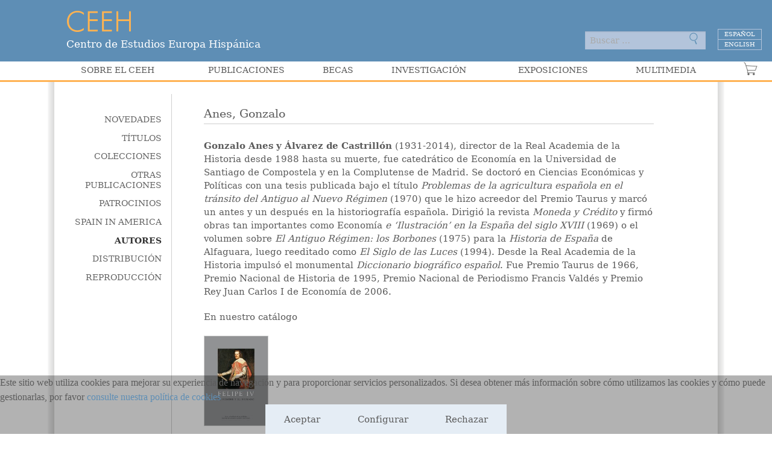

--- FILE ---
content_type: text/html; charset=UTF-8
request_url: https://www.ceeh.es/autor/anes-y-alvarez-de-castrillon-gonzalo/
body_size: 8370
content:
<!DOCTYPE html>
<html class="no-js" lang="es">
<head>
	<meta charset="utf-8">
	<meta http-equiv="X-UA-Compatible" content="IE=edge">
	<title>Anes, Gonzalo | CEEH</title>
			<meta name="description"
		      content="">
		<meta name="viewport" content="width=device-width, initial-scale=1">

	<script
		src="https://www.ceeh.es/wp-content/themes/ceeh/js/modernizr.js"></script>
	<link rel="stylesheet"
	      href="https://www.ceeh.es/wp-content/themes/ceeh/css/screen.css?v=1766134304">
	<link rel="alternate" hreflang="es-es" href="https://www.ceeh.es/autor/anes-y-alvarez-de-castrillon-gonzalo/" />
<link rel="alternate" hreflang="en-us" href="https://www.ceeh.es/en/autor/anes-y-alvarez-de-castrillon-gonzalo/" />
<link rel='dns-prefetch' href='//cdn.ravenjs.com' />
<link rel='dns-prefetch' href='//s.w.org' />

    <!-- GOOGLE TAG MANAGER -->
    <script>

        // DEFINE DATALAYER AND THE GTAG FUNCTION.
        window.dataLayer = window.dataLayer || [];

        function gtag() {
            dataLayer.push(arguments);
        }

        // DEFAULT vars TO 'DENIED'.
        gtag('consent', 'default', {
            'ad_storage': 'denied',
            'analytics_storage': 'denied'
        });

        (function (w, d, s, l, i) {
            w[l] = w[l] || [];
            w[l].push({
                'gtm.start':
                    new Date().getTime(), event: 'gtm.js'
            });
            var f = d.getElementsByTagName(s)[0], j = d.createElement(s), dl = l != 'dataLayer' ? '&l=' + l : '';
            j.async = true;
            j.src = 'https://www.googletagmanager.com/gtm.js?id=' + i + dl;
            f.parentNode.insertBefore(j, f);
        })(window, document, 'script', 'dataLayer', 'GTM-5WQZHWL');
    </script>
    <!-- END GOOGLE TAG MANAGER -->

			<script type="text/javascript">
			window._wpemojiSettings = {"baseUrl":"https:\/\/s.w.org\/images\/core\/emoji\/11\/72x72\/","ext":".png","svgUrl":"https:\/\/s.w.org\/images\/core\/emoji\/11\/svg\/","svgExt":".svg","source":{"concatemoji":"https:\/\/www.ceeh.es\/wp-includes\/js\/wp-emoji-release.min.js?ver=4.9.8"}};
			!function(a,b,c){function d(a,b){var c=String.fromCharCode;l.clearRect(0,0,k.width,k.height),l.fillText(c.apply(this,a),0,0);var d=k.toDataURL();l.clearRect(0,0,k.width,k.height),l.fillText(c.apply(this,b),0,0);var e=k.toDataURL();return d===e}function e(a){var b;if(!l||!l.fillText)return!1;switch(l.textBaseline="top",l.font="600 32px Arial",a){case"flag":return!(b=d([55356,56826,55356,56819],[55356,56826,8203,55356,56819]))&&(b=d([55356,57332,56128,56423,56128,56418,56128,56421,56128,56430,56128,56423,56128,56447],[55356,57332,8203,56128,56423,8203,56128,56418,8203,56128,56421,8203,56128,56430,8203,56128,56423,8203,56128,56447]),!b);case"emoji":return b=d([55358,56760,9792,65039],[55358,56760,8203,9792,65039]),!b}return!1}function f(a){var c=b.createElement("script");c.src=a,c.defer=c.type="text/javascript",b.getElementsByTagName("head")[0].appendChild(c)}var g,h,i,j,k=b.createElement("canvas"),l=k.getContext&&k.getContext("2d");for(j=Array("flag","emoji"),c.supports={everything:!0,everythingExceptFlag:!0},i=0;i<j.length;i++)c.supports[j[i]]=e(j[i]),c.supports.everything=c.supports.everything&&c.supports[j[i]],"flag"!==j[i]&&(c.supports.everythingExceptFlag=c.supports.everythingExceptFlag&&c.supports[j[i]]);c.supports.everythingExceptFlag=c.supports.everythingExceptFlag&&!c.supports.flag,c.DOMReady=!1,c.readyCallback=function(){c.DOMReady=!0},c.supports.everything||(h=function(){c.readyCallback()},b.addEventListener?(b.addEventListener("DOMContentLoaded",h,!1),a.addEventListener("load",h,!1)):(a.attachEvent("onload",h),b.attachEvent("onreadystatechange",function(){"complete"===b.readyState&&c.readyCallback()})),g=c.source||{},g.concatemoji?f(g.concatemoji):g.wpemoji&&g.twemoji&&(f(g.twemoji),f(g.wpemoji)))}(window,document,window._wpemojiSettings);
		</script>
		<style type="text/css">
img.wp-smiley,
img.emoji {
	display: inline !important;
	border: none !important;
	box-shadow: none !important;
	height: 1em !important;
	width: 1em !important;
	margin: 0 .07em !important;
	vertical-align: -0.1em !important;
	background: none !important;
	padding: 0 !important;
}
</style>
<link rel='stylesheet' id='rs-plugin-settings-css'  href='https://www.ceeh.es/wp-content/plugins/revslider/rs-plugin/css/settings.css?rev=4.5.95&#038;ver=4.9.8' type='text/css' media='all' />
<style id='rs-plugin-settings-inline-css' type='text/css'>
.tp-caption a{color:#ff7302;text-shadow:none;-webkit-transition:all 0.2s ease-out;-moz-transition:all 0.2s ease-out;-o-transition:all 0.2s ease-out;-ms-transition:all 0.2s ease-out}.tp-caption a:hover{color:#ffa902}
</style>
<style id='woocommerce-inline-inline-css' type='text/css'>
.woocommerce form .form-row .required { visibility: visible; }
</style>
<script type='text/javascript' src='https://www.ceeh.es/wp-content/themes/ceeh/bower_components/jquery/dist/jquery.min.js?ver=2.1.1'></script>
<script type='text/javascript' src='https://www.ceeh.es/wp-content/plugins/revslider/rs-plugin/js/jquery.themepunch.tools.min.js?rev=4.5.95&#038;ver=4.9.8'></script>
<script type='text/javascript' src='https://www.ceeh.es/wp-content/plugins/revslider/rs-plugin/js/jquery.themepunch.revolution.min.js?rev=4.5.95&#038;ver=4.9.8'></script>
<script type='text/javascript' src='https://cdn.ravenjs.com/3.5.1/raven.min.js?ver=4.9.8'></script>
<link rel='https://api.w.org/' href='https://www.ceeh.es/wp-json/' />
<link rel="EditURI" type="application/rsd+xml" title="RSD" href="https://www.ceeh.es/xmlrpc.php?rsd" />
<link rel="wlwmanifest" type="application/wlwmanifest+xml" href="https://www.ceeh.es/wp-includes/wlwmanifest.xml" /> 
<link rel='prev' title='Aldea Vaquero, Quintín' href='https://www.ceeh.es/autor/aldea-vaquero-quintin/' />
<link rel='next' title='Barrios, Feliciano' href='https://www.ceeh.es/autor/barrios-feliciano/' />
<meta name="generator" content="WordPress 4.9.8" />
<meta name="generator" content="WooCommerce 3.4.5" />
<link rel="canonical" href="https://www.ceeh.es/autor/anes-y-alvarez-de-castrillon-gonzalo/" />
<link rel='shortlink' href='https://www.ceeh.es/?p=7774' />
<link rel="alternate" type="application/json+oembed" href="https://www.ceeh.es/wp-json/oembed/1.0/embed?url=https%3A%2F%2Fwww.ceeh.es%2Fautor%2Fanes-y-alvarez-de-castrillon-gonzalo%2F" />
<link rel="alternate" type="text/xml+oembed" href="https://www.ceeh.es/wp-json/oembed/1.0/embed?url=https%3A%2F%2Fwww.ceeh.es%2Fautor%2Fanes-y-alvarez-de-castrillon-gonzalo%2F&#038;format=xml" />
<meta name="generator" content="WPML ver:4.0.7 stt:1,2;" />
        <script>
            window.cookies = {
                bloquear: true,
                mostrarRechazar: true,
                pagina: 'https://www.ceeh.es/politica-de-cookies/',
                texto: `<p>Este sitio web utiliza cookies para mejorar su experiencia de navegación y para proporcionar servicios personalizados. Si desea obtener más información sobre cómo utilizamos las cookies y cómo puede gestionarlas, por favor <a href="/politica-de-cookies/">consulte nuestra política de cookies</a>.</p>
`,
                aceptar: 'Aceptar',
                rechazar: 'Rechazar',
                configurar: 'Configurar',
                configuracion: {
                    mensaje: `<p>Utilizamos cookies de terceros para fines técnicos, de personalización, analíticos y para mostrarte publicidad personalizada en base a un perfil elaborado a partir de tus hábitos de navegación. Acepte o configure qué tipos de cookies desea cargar.</p>
`,
                    tipos: [{"nombre":"Necesarias","obligatorio":true,"consentimiento":"functionality_storage","descripcion":"<p>Las cookies funcionales, tambi\u00e9n conocidas como cookies de preferencia, son peque\u00f1os archivos de texto que un sitio web almacena en el dispositivo del usuario con el objetivo de recordar sus preferencias y personalizar su experiencia en el sitio. Estas cookies pueden recordar opciones como el idioma seleccionado por el usuario, la regi\u00f3n en la que se encuentra, el tama\u00f1o del texto, los colores de la p\u00e1gina web, y otros aspectos de la personalizaci\u00f3n de la p\u00e1gina. Tambi\u00e9n pueden utilizarse para recordar cambios que el usuario haya hecho en el tama\u00f1o del texto, las fuentes y otras partes de las p\u00e1ginas web que puede personalizar. Las cookies funcionales mejoran la experiencia del usuario al hacer que el sitio web sea m\u00e1s personal y conveniente, y al evitar que el usuario tenga que volver a ingresar sus preferencias cada vez que visita el sitio.<\/p>\n"},{"nombre":"Estad\u00edsticas","obligatorio":false,"consentimiento":"analytics_storage","descripcion":"<p>Las cookies de estad\u00edsticas, tambi\u00e9n conocidas como cookies de an\u00e1lisis, son peque\u00f1os archivos de texto almacenados en el dispositivo del usuario por un sitio web con el objetivo de recopilar y analizar datos de uso y comportamiento. Estos datos pueden incluir informaci\u00f3n sobre las p\u00e1ginas que un usuario ha visitado, el tiempo que ha pasado en el sitio web, los enlaces en los que ha hecho clic, y otras interacciones similares. Las cookies de estad\u00edsticas son fundamentales para los propietarios de sitios web porque les permiten entender c\u00f3mo interact\u00faan los usuarios con su sitio, qu\u00e9 contenido es m\u00e1s popular y c\u00f3mo pueden mejorar la experiencia del usuario. Las herramientas de an\u00e1lisis web populares, como Google Analytics, utilizan este tipo de cookies para proporcionar informaci\u00f3n valiosa a los propietarios de sitios web.<\/p>\n"}]                }
            }
        </script>
		    <link rel="apple-touch-icon-precomposed" sizes="57x57"
          href="https://www.ceeh.es/wp-content/themes/ceeh/icons/apple-touch-icon-57x57.png"/>
    <link rel="apple-touch-icon-precomposed" sizes="114x114"
          href="https://www.ceeh.es/wp-content/themes/ceeh/icons/apple-touch-icon-114x114.png"/>
    <link rel="apple-touch-icon-precomposed" sizes="72x72"
          href="https://www.ceeh.es/wp-content/themes/ceeh/icons/apple-touch-icon-72x72.png"/>
    <link rel="apple-touch-icon-precomposed" sizes="144x144"
          href="https://www.ceeh.es/wp-content/themes/ceeh/icons/apple-touch-icon-144x144.png"/>
    <link rel="apple-touch-icon-precomposed" sizes="60x60"
          href="https://www.ceeh.es/wp-content/themes/ceeh/icons/apple-touch-icon-60x60.png"/>
    <link rel="apple-touch-icon-precomposed" sizes="120x120"
          href="https://www.ceeh.es/wp-content/themes/ceeh/icons/apple-touch-icon-120x120.png"/>
    <link rel="apple-touch-icon-precomposed" sizes="76x76"
          href="https://www.ceeh.es/wp-content/themes/ceeh/icons/apple-touch-icon-76x76.png"/>
    <link rel="apple-touch-icon-precomposed" sizes="152x152"
          href="https://www.ceeh.es/wp-content/themes/ceeh/icons/apple-touch-icon-152x152.png"/>
    <link rel="icon" type="image/png" href="https://www.ceeh.es/wp-content/themes/ceeh/icons/favicon-196x196.png"
          sizes="196x196"/>
    <link rel="icon" type="image/png" href="https://www.ceeh.es/wp-content/themes/ceeh/icons/favicon-96x96.png"
          sizes="96x96"/>
    <link rel="icon" type="image/png" href="https://www.ceeh.es/wp-content/themes/ceeh/icons/favicon-32x32.png"
          sizes="32x32"/>
    <link rel="icon" type="image/png" href="https://www.ceeh.es/wp-content/themes/ceeh/icons/favicon-16x16.png"
          sizes="16x16"/>
    <link rel="icon" type="image/png" href="https://www.ceeh.es/wp-content/themes/ceeh/icons/favicon-128.png"
          sizes="128x128"/>
    <meta name="application-name" content="&nbsp;"/>
    <meta name="msapplication-TileColor" content="#FFFFFF"/>
    <meta name="msapplication-TileImage" content="https://www.ceeh.es/wp-content/themes/ceeh/icons/mstile-144x144.png"/>
    <meta name="msapplication-square70x70logo" content="https://www.ceeh.es/wp-content/themes/ceeh/icons/mstile-70x70.png"/>
    <meta name="msapplication-square150x150logo"
          content="https://www.ceeh.es/wp-content/themes/ceeh/icons/mstile-150x150.png"/>
    <meta name="msapplication-wide310x150logo"
          content="https://www.ceeh.es/wp-content/themes/ceeh/icons/mstile-310x150.png"/>
    <meta name="msapplication-square310x310logo"
          content="https://www.ceeh.es/wp-content/themes/ceeh/icons/mstile-310x310.png" />    <meta name="description" content="Gonzalo Anes y Álvarez de Castrillón (1931-2014), director de la Real Academia de la Historia desde 1988 hasta su muerte, fue catedrático de Economía en la Universidad de Santiago de Compostela y en la Complutense de Madrid. Se doctoró en Ciencias Económicas y Políticas con una tesis publicada bajo el título Problemas de la agricultura&hellip;">

    <meta property="og:title" content="Anes, Gonzalo – CEEH"/>
    <meta property="og:url" content="https://www.ceeh.es/autor/anes-y-alvarez-de-castrillon-gonzalo/"/>
	    <meta property="og:site_name" content="CEEH"/>
    <meta property="og:description" content="Gonzalo Anes y Álvarez de Castrillón (1931-2014), director de la Real Academia de la Historia desde 1988 hasta su muerte, fue catedrático de Economía en la Universidad de Santiago de Compostela y en la Complutense de Madrid. Se doctoró en Ciencias Económicas y Políticas con una tesis publicada bajo el título Problemas de la agricultura&hellip;"/>

    <meta name="twitter:card" content="summary_large_image"/>
    <meta name="twitter:site" content="@"/>
    <meta name="twitter:site:id" content=""/>
    <meta name="twitter:creator" content=""/>
    <meta name="twitter:creator:id" content=""/>
    <meta name="twitter:title" content="Anes, Gonzalo"/>
    <meta name="twitter:description" content="Gonzalo Anes y Álvarez de Castrillón (1931-2014), director de la Real Academia de la Historia desde 1988 hasta su muerte, fue catedrático de Economía en la Universidad de Santiago de Compostela y en la Complutense de Madrid. Se doctoró en Ciencias Económicas y Políticas con una tesis publicada bajo el título Problemas de la agricultura&hellip;"/>
		<noscript><style>.woocommerce-product-gallery{ opacity: 1 !important; }</style></noscript>
			<style type="text/css" id="wp-custom-css">
			.demo_store {
	background: #727271;
	text-transform: none;
}		</style>
		</head>
<body class="autor-template-default single single-autor postid-7774 woocommerce-no-js">
    <!-- Google Tag Manager (noscript) -->
    <noscript>
        <iframe src="https://www.googletagmanager.com/ns.html?id=GTM-5WQZHWL"
                height="0" width="0" style="display:none;visibility:hidden"></iframe>
    </noscript>
    <!-- End Google Tag Manager (noscript) --><header class="header-principal">
	<div class="header-principal__inner row">
		<h1 class="logo">
			<a href="https://www.ceeh.es">
				<img
					src="https://www.ceeh.es/wp-content/themes/ceeh/img/logo.png"
					alt="CEEH" width="108" height="36" class="logo__imagen">
				<span
					class="logo__texto">Centro de Estudios Europa Hispánica</span>
			</a>
		</h1>

		<div class="formulario-buscador">
			<form role="search" method="get" class="search-form" action="https://www.ceeh.es/">
				<label>
					<span class="screen-reader-text">Buscar:</span>
					<input type="search" class="search-field" placeholder="Buscar &hellip;" value="" name="s" />
				</label>
				<input type="submit" class="search-submit" value="Buscar" />
			</form>		</div>

		<div class="idiomas">
			
<div class="lang_sel_list_horizontal wpml-ls-statics-shortcode_actions wpml-ls wpml-ls-legacy-list-horizontal" id="lang_sel_list">
	<ul><li class="icl-es wpml-ls-slot-shortcode_actions wpml-ls-item wpml-ls-item-es wpml-ls-current-language wpml-ls-first-item wpml-ls-item-legacy-list-horizontal">
				<a href="https://www.ceeh.es/autor/anes-y-alvarez-de-castrillon-gonzalo/" class="wpml-ls-link"><span class="wpml-ls-native icl_lang_sel_native">Español</span></a>
			</li><li class="icl-en wpml-ls-slot-shortcode_actions wpml-ls-item wpml-ls-item-en wpml-ls-last-item wpml-ls-item-legacy-list-horizontal">
				<a href="https://www.ceeh.es/en/autor/anes-y-alvarez-de-castrillon-gonzalo/" class="wpml-ls-link"><span class="wpml-ls-native icl_lang_sel_native">English</span></a>
			</li></ul>
</div>		</div>
	</div>
</header>
<div class="menu-principal" id="menu">
	<nav class="menu-principal__inner row"><ul id="menu-menu-principal" class="menu"><li id="menu-item-48" class="menu-item menu-item-type-custom menu-item-object-custom menu-item-has-children menu-item-48"><a href="/sobre-el-ceeh/objetivos">Sobre el CEEH</a></li>
<li id="menu-item-4521" class="menu-item menu-item-type-post_type menu-item-object-page menu-item-has-children menu-item-4521"><a href="https://www.ceeh.es/publicaciones/novedades/">Publicaciones</a></li>
<li id="menu-item-344" class="menu-item menu-item-type-post_type menu-item-object-page menu-item-has-children menu-item-344"><a href="https://www.ceeh.es/becas-de-investigacion/">Becas</a></li>
<li id="menu-item-268" class="menu-item menu-item-type-custom menu-item-object-custom menu-item-has-children menu-item-268"><a href="/investigacion/">Investigación</a></li>
<li id="menu-item-89" class="menu-item menu-item-type-custom menu-item-object-custom menu-item-89"><a href="/exposiciones/">Exposiciones</a></li>
<li id="menu-item-600" class="menu-item menu-item-type-post_type menu-item-object-page menu-item-600"><a href="https://www.ceeh.es/multimedia/">Multimedia</a></li>
<li class="carro-menu"><a class="carro-menu__enlace" href="https://www.ceeh.es/carro/">Ver carro</a></li></ul></nav>	<div class="menu-principal__toggle">
		<a href="#menu" class="menu-principal__toggle__mostrar">Menú</a>
		<a href="#" class="menu-principal__toggle__ocultar">Cerrar</a>
	</div>
</div>
<div class="contenido">
	<div class="contenedor row">
		<div class="sidebar medium-3 columns" id="sidebar">
			<ul class="sub-menu">
<li id="menu-item-421" class="menu-item menu-item-type-post_type menu-item-object-page menu-item-421"><a href="https://www.ceeh.es/publicaciones/novedades/">Novedades</a></li>
	<li id="menu-item-451" class="menu-item menu-item-type-post_type menu-item-object-page menu-item-451"><a href="https://www.ceeh.es/publicaciones/titulos/">Títulos</a></li>
	<li id="menu-item-454" class="menu-item menu-item-type-post_type menu-item-object-page menu-item-454"><a href="https://www.ceeh.es/publicaciones/colecciones/">Colecciones</a></li>
	<li id="menu-item-25559" class="menu-item menu-item-type-taxonomy menu-item-object-product_cat menu-item-25559"><a href="https://www.ceeh.es/colecciones/publicaciones/otras-publicaciones-publicaciones/">Otras publicaciones</a></li>
	<li id="menu-item-25558" class="menu-item menu-item-type-taxonomy menu-item-object-product_cat menu-item-25558"><a href="https://www.ceeh.es/colecciones/publicaciones/patrocinios/">Patrocinios</a></li>
	<li id="menu-item-865" class="menu-item menu-item-type-post_type menu-item-object-page menu-item-865"><a href="https://www.ceeh.es/publicaciones/spain-in-america/">Spain in America</a></li>
	<li id="menu-item-828" class="menu-item menu-item-type-post_type menu-item-object-page current-menu-ancestor menu-item-828"><a href="https://www.ceeh.es/publicaciones/autores/">Autores</a></li>
	<li id="menu-item-279" class="menu-item menu-item-type-post_type menu-item-object-page menu-item-has-children menu-item-279">
<a href="https://www.ceeh.es/publicaciones/distribucion/">Distribución</a>
	<ul class="sub-menu">
<li id="menu-item-280" class="menu-item menu-item-type-post_type menu-item-object-page menu-item-280"><a href="https://www.ceeh.es/publicaciones/distribucion/en-espana/">En España</a></li>
		<li id="menu-item-285" class="menu-item menu-item-type-post_type menu-item-object-page menu-item-285"><a href="https://www.ceeh.es/publicaciones/distribucion/distribucion-internacional/">Internacional</a></li>
	</ul>
</li>
	<li id="menu-item-463" class="menu-item menu-item-type-post_type menu-item-object-page menu-item-463"><a href="https://www.ceeh.es/publicaciones/reproduccion/">Reproducción</a></li>
</ul>		</div>
		<div rel="main" id="main" class="medium-9 columns">
			<section class="main autor">
				<h1 class="autor__titulo titulo-principal">Anes, Gonzalo</h1>

				<div class="autor__descripcion"><p><strong>Gonzalo Anes y Álvarez de Castrillón </strong>(1931-2014), director de la Real Academia de la Historia desde 1988 hasta su muerte, fue catedrático de Economía en la Universidad de Santiago de Compostela y en la Complutense de Madrid. Se doctoró en Ciencias Económicas y Políticas con una tesis publicada bajo el título <em>Problemas de la agricultura española en el tránsito del Antiguo al Nuevo Régimen</em> (1970) que le hizo acreedor del Premio Taurus y marcó un antes y un después en la historiografía española. Dirigió la revista <em>Moneda y Crédito</em> y firmó obras tan importantes como Economía <em>e ‘Ilustración’ en la España del siglo XVIII</em> (1969) o el volumen sobre <em>El Antiguo Régimen:</em> <em>los Borbones</em> (1975) para la <em>Historia de España</em> de Alfaguara, luego reeditado como <em>El Siglo de las Luces</em> (1994). Desde la Real Academia de la Historia impulsó el monumental <em>Diccionario biográfico español</em>. Fue Premio Taurus de 1966, Premio Nacional de Historia de 1995, Premio Nacional de Periodismo Francis Valdés y Premio Rey Juan Carlos I de Economía de 2006.</p>
</div>

									<div class="autor__libros">
						<p>En nuestro catálogo</p>
						<ul class="small-block-grid-3 medium-block-grid-4 large-block-grid-6">
															<li>
									<a href="https://www.ceeh.es/publicacion/felipe-iv-el-hombre-y-el-reinado/"><img width="180" height="252" src="https://www.ceeh.es/wp-content/uploads/2014/08/felipeIV_portada-180x252.jpg" class="attachment-listado-autor size-listado-autor wp-post-image" alt="" srcset="https://www.ceeh.es/wp-content/uploads/2014/08/felipeIV_portada-180x252.jpg 180w, https://www.ceeh.es/wp-content/uploads/2014/08/felipeIV_portada-300x420.jpg 300w, https://www.ceeh.es/wp-content/uploads/2014/08/felipeIV_portada-214x300.jpg 214w, https://www.ceeh.es/wp-content/uploads/2014/08/felipeIV_portada-768x1075.jpg 768w, https://www.ceeh.es/wp-content/uploads/2014/08/felipeIV_portada-731x1024.jpg 731w, https://www.ceeh.es/wp-content/uploads/2014/08/felipeIV_portada-394x552.jpg 394w, https://www.ceeh.es/wp-content/uploads/2014/08/felipeIV_portada-130x182.jpg 130w, https://www.ceeh.es/wp-content/uploads/2014/08/felipeIV_portada-95x133.jpg 95w, https://www.ceeh.es/wp-content/uploads/2014/08/felipeIV_portada-571x800.jpg 571w, https://www.ceeh.es/wp-content/uploads/2014/08/felipeIV_portada-228x319.jpg 228w, https://www.ceeh.es/wp-content/uploads/2014/08/felipeIV_portada-81x114.jpg 81w, https://www.ceeh.es/wp-content/uploads/2014/08/felipeIV_portada-179x250.jpg 179w, https://www.ceeh.es/wp-content/uploads/2014/08/felipeIV_portada.jpg 1575w" sizes="(max-width: 180px) 100vw, 180px" /></a>
								</li>
													</ul>
					</div>
							</section>
		</div>
	</div>
    </div>
    <div class="pie">
        <div class="pie__inner row">
                        <div class="pie__datos columns text-center">
                <span class="pie__direccion"><a href="https://goo.gl/maps/LLg9d" target="_blank">Felipe IV 12, bajo B - 28014 Madrid</a></span>
                <span class="pie__telefono">(+34) 91 369 22 54</span>
                <span class="pie__email"><a href="mailto:info@ceeh.es">info@ceeh.es</a></span>
                <span class="pie__instagram"><a target="_blank" rel="noopener"
                                                href="https://www.instagram.com/europahispanica/"><img
                                src="https://www.ceeh.es/wp-content/themes/ceeh/img/instagram.png" alt="Visita nuestro Instagram"
                                style="position:relative;top:-2px"></a></span>
                <span class="pie__newsletter">
                <a href="/boletin/">Boletín</a>
            </span>
            </div>
        </div>
    </div>
    <div class="menu-pie">
        <nav class="menu-pie__inner row"><ul id="menu-pie" class="menu"><li id="menu-item-5913" class="menu-item menu-item-type-post_type menu-item-object-page menu-item-5913"><a href="https://www.ceeh.es/aviso-legal/">Aviso legal</a></li>
<li id="menu-item-27420" class="menu-item menu-item-type-post_type menu-item-object-page menu-item-27420"><a href="https://www.ceeh.es/politica-de-privacidad/">Política de privacidad</a></li>
<li id="menu-item-5914" class="menu-item menu-item-type-post_type menu-item-object-page menu-item-5914"><a href="https://www.ceeh.es/politica-de-cookies/">Política de cookies</a></li>
<li id="menu-item-27424" class="menu-item menu-item-type-post_type menu-item-object-page menu-item-27424"><a href="https://www.ceeh.es/condiciones-generales-de-contratacion/">Condiciones generales</a></li>
<li id="menu-item-15223" class="menu-item menu-item-type-post_type menu-item-object-page menu-item-15223"><a href="https://www.ceeh.es/sobre-el-ceeh/contacto/">Contacto</a></li>
</ul></nav>    </div>
    <script>
        Raven.config('https://9370ad5fea67440db1a2021bf1e4a4db@app.getsentry.com/94321').install();
    </script>		<script type="text/javascript">
		/* <![CDATA[ */
			cli_cookiebar_settings='{"animate_speed_hide":"500","animate_speed_show":"500","background":"#fffffff7","border":"#b1a6a6c2","border_on":false,"button_1_button_colour":"#61a229","button_1_button_hover":"#4e8221","button_1_link_colour":"#fff","button_1_as_button":true,"button_1_new_win":false,"button_2_button_colour":"#ffffff","button_2_button_hover":"#cccccc","button_2_link_colour":"#898888","button_2_as_button":false,"button_2_hidebar":false,"button_2_nofollow":false,"button_3_button_colour":"#61a229","button_3_button_hover":"#4e8221","button_3_link_colour":"#fff","button_3_as_button":true,"button_3_new_win":false,"button_4_button_colour":"#ffffff","button_4_button_hover":"#cccccc","button_4_link_colour":"#898888","button_4_as_button":false,"button_7_button_colour":"#61a229","button_7_button_hover":"#4e8221","button_7_link_colour":"#fff","button_7_as_button":true,"button_7_new_win":false,"font_family":"inherit","header_fix":false,"notify_animate_hide":true,"notify_animate_show":false,"notify_div_id":"#cookie-law-info-bar","notify_position_horizontal":"right","notify_position_vertical":"bottom","scroll_close":false,"scroll_close_reload":false,"accept_close_reload":false,"reject_close_reload":false,"showagain_tab":true,"showagain_background":"#fff","showagain_border":"#000","showagain_div_id":"#cookie-law-info-again","showagain_x_position":"100px","text":"#333","show_once_yn":false,"show_once":"10000","logging_on":false,"as_popup":false,"popup_overlay":true,"bar_heading_text":"","cookie_bar_as":"banner","cookie_setting_popup":true,"accept_all":true,"js_script_blocker":false,"popup_showagain_position":"bottom-right","widget_position":"left","button_1_style":[["margin","5px 5px 5px 30px"],["border-radius","0"],["padding","8px 25px 8px 25px"]],"button_2_style":[],"button_3_style":[["margin","5px 5px 5px 5px"],["border-radius","0"],["padding","8px 25px 8px 25px"]],"button_4_style":[["border-bottom","1px solid"],["text-decoration","none"],["text-decoration","none"]],"button_5_style":[["float","right"],["text-decoration","none"],["color","#333"]],"button_7_style":[["margin","5px 5px 5px 30px"],["border-radius","0"],["padding","8px 25px 8px 25px"]],"accept_close_page_navigation":false}';
		/* ]]> */
		</script>
			<script type="text/javascript">
		var c = document.body.className;
		c = c.replace(/woocommerce-no-js/, 'woocommerce-js');
		document.body.className = c;
	</script>
	<script type='text/javascript' src='https://www.ceeh.es/wp-content/plugins/asedano-cookies/build/cookies.js?ver=1707726586'></script>
<script type='text/javascript' src='https://www.ceeh.es/wp-content/plugins/woocommerce/assets/js/jquery-blockui/jquery.blockUI.min.js?ver=2.70'></script>
<script type='text/javascript' src='https://www.ceeh.es/wp-content/plugins/woocommerce/assets/js/js-cookie/js.cookie.min.js?ver=2.1.4'></script>
<script type='text/javascript'>
/* <![CDATA[ */
var woocommerce_params = {"ajax_url":"\/wp-admin\/admin-ajax.php","wc_ajax_url":"\/?wc-ajax=%%endpoint%%"};
/* ]]> */
</script>
<script type='text/javascript' src='https://www.ceeh.es/wp-content/plugins/woocommerce/assets/js/frontend/woocommerce.min.js?ver=3.4.5'></script>
<script type='text/javascript'>
/* <![CDATA[ */
var wc_cart_fragments_params = {"ajax_url":"\/wp-admin\/admin-ajax.php","wc_ajax_url":"\/?wc-ajax=%%endpoint%%","cart_hash_key":"wc_cart_hash_8daf9469dcc3bcf6b4930baafcd82e97","fragment_name":"wc_fragments_8daf9469dcc3bcf6b4930baafcd82e97"};
/* ]]> */
</script>
<script type='text/javascript' src='https://www.ceeh.es/wp-content/plugins/woocommerce/assets/js/frontend/cart-fragments.min.js?ver=3.4.5'></script>
<script type='text/javascript' src='https://www.ceeh.es/wp-content/themes/ceeh/cookies/cookies-consent.js?ver=1.3'></script>
<script type='text/javascript' src='https://www.ceeh.es/wp-includes/js/wp-embed.min.js?ver=4.9.8'></script>
    <script>
        window.addEventListener('load', function () {
            var sidebar = document.getElementById('sidebar'),
                contenido = document.getElementById('main');

            if (sidebar && contenido) {
                window.addEventListener('resize', ajustaAlturaDeContenido);

                ajustaAlturaDeContenido();
            }

            function ajustaAlturaDeContenido() {
                contenido.style.minHeight = sidebar.offsetHeight + 'px';
            }
        });
    </script>
    </body>
    </html>


--- FILE ---
content_type: text/css
request_url: https://www.ceeh.es/wp-content/themes/ceeh/css/screen.css?v=1766134304
body_size: 16772
content:
/*
* Prefixed by https://autoprefixer.github.io
* PostCSS: v8.4.14,
* Autoprefixer: v10.4.7
* Browsers: last 2 versions
*/

@charset "UTF-8";
meta.foundation-version {
    font-family: "/5.5.2/"
}

meta.foundation-mq-small {
    font-family: "/only screen/";
    width: 0
}

meta.foundation-mq-small-only {
    font-family: "/only screen and (max-width: 37.6470588235em)/";
    width: 0
}

meta.foundation-mq-medium {
    font-family: "/only screen and (min-width:40.063em)/";
    width: 40.063em
}

meta.foundation-mq-medium-only {
    font-family: "/only screen and (min-width:40.063em) and (max-width:60em)/";
    width: 40.063em
}

meta.foundation-mq-large {
    font-family: "/only screen and (min-width:60.063em)/";
    width: 60.063em
}

meta.foundation-mq-large-only {
    font-family: "/only screen and (min-width:60.063em) and (max-width:90em)/";
    width: 60.063em
}

meta.foundation-mq-xlarge {
    font-family: "/only screen and (min-width:84.7647058824em)/";
    width: 84.7647058824em
}

meta.foundation-mq-xlarge-only {
    font-family: "/only screen and (min-width:84.7647058824em) and (max-width:112.9411764706em)/";
    width: 84.7647058824em
}

meta.foundation-mq-xxlarge {
    font-family: "/only screen and (min-width:113em)/";
    width: 113em
}

meta.foundation-data-attribute-namespace {
    font-family: false
}

html, body {
    height: 100%
}

html {
    -webkit-box-sizing: border-box;
    box-sizing: border-box
}

*, *:before, *:after {
    -webkit-box-sizing: inherit;
    box-sizing: inherit
}

html, body {
    font-size: 17px
}

body {
    background: #fff;
    color: #5b5b5b;
    cursor: auto;
    font-family: Constantia, "Lucida Bright", Lucidabright, "Lucida Serif", Lucida, "DejaVu Serif", "Bitstream Vera Serif", "Liberation Serif", Georgia, serif;
    font-style: normal;
    font-weight: normal;
    line-height: 1.5;
    margin: 0;
    padding: 0;
    position: relative
}

a:hover {
    cursor: pointer
}

img {
    max-width: 100%;
    height: auto
}

img {
    -ms-interpolation-mode: bicubic
}

#map_canvas img, #map_canvas embed, #map_canvas object, .map_canvas img, .map_canvas embed, .map_canvas object, .mqa-display img, .mqa-display embed, .mqa-display object {
    max-width: none !important
}

.left {
    float: left !important
}

.right {
    float: right !important
}

.clearfix:before, dl:before, .multimedia__datos__principales:before, .listado-productos--extendido > li:before, .listado-productos--coleccion > li:before, .clearfix:after, dl:after, .multimedia__datos__principales:after, .listado-productos--extendido > li:after, .listado-productos--coleccion > li:after {
    content: " ";
    display: table
}

.clearfix:after, dl:after, .multimedia__datos__principales:after, .listado-productos--extendido > li:after, .listado-productos--coleccion > li:after {
    clear: both
}

.hide {
    display: none
}

.invisible {
    visibility: hidden
}

.antialiased {
    -webkit-font-smoothing: antialiased;
    -moz-osx-font-smoothing: grayscale
}

img {
    display: inline-block;
    vertical-align: middle
}

textarea {
    height: auto;
    min-height: 50px
}

select {
    width: 100%
}

.text-left {
    text-align: left !important
}

.text-right {
    text-align: right !important
}

.text-center {
    text-align: center !important
}

.text-justify {
    text-align: justify !important
}

@media only screen and (max-width: 37.6470588235em) {
    .small-only-text-left {
        text-align: left !important
    }

    .small-only-text-right {
        text-align: right !important
    }

    .small-only-text-center {
        text-align: center !important
    }

    .small-only-text-justify {
        text-align: justify !important
    }
}

@media only screen {
    .small-text-left {
        text-align: left !important
    }

    .small-text-right {
        text-align: right !important
    }

    .small-text-center {
        text-align: center !important
    }

    .small-text-justify {
        text-align: justify !important
    }
}

@media only screen and (min-width: 40.063em) and (max-width: 60em) {
    .medium-only-text-left {
        text-align: left !important
    }

    .medium-only-text-right {
        text-align: right !important
    }

    .medium-only-text-center {
        text-align: center !important
    }

    .medium-only-text-justify {
        text-align: justify !important
    }
}

@media only screen and (min-width: 40.063em) {
    .medium-text-left {
        text-align: left !important
    }

    .medium-text-right {
        text-align: right !important
    }

    .medium-text-center {
        text-align: center !important
    }

    .medium-text-justify {
        text-align: justify !important
    }
}

@media only screen and (min-width: 60.063em) and (max-width: 90em) {
    .large-only-text-left {
        text-align: left !important
    }

    .large-only-text-right {
        text-align: right !important
    }

    .large-only-text-center {
        text-align: center !important
    }

    .large-only-text-justify {
        text-align: justify !important
    }
}

@media only screen and (min-width: 60.063em) {
    .large-text-left {
        text-align: left !important
    }

    .large-text-right {
        text-align: right !important
    }

    .large-text-center {
        text-align: center !important
    }

    .large-text-justify {
        text-align: justify !important
    }
}

@media only screen and (min-width: 84.7647058824em) and (max-width: 112.9411764706em) {
    .xlarge-only-text-left {
        text-align: left !important
    }

    .xlarge-only-text-right {
        text-align: right !important
    }

    .xlarge-only-text-center {
        text-align: center !important
    }

    .xlarge-only-text-justify {
        text-align: justify !important
    }
}

@media only screen and (min-width: 84.7647058824em) {
    .xlarge-text-left {
        text-align: left !important
    }

    .xlarge-text-right {
        text-align: right !important
    }

    .xlarge-text-center {
        text-align: center !important
    }

    .xlarge-text-justify {
        text-align: justify !important
    }
}

@media only screen and (min-width: 113em) and (max-width: 5882352.882352941em) {
    .xxlarge-only-text-left {
        text-align: left !important
    }

    .xxlarge-only-text-right {
        text-align: right !important
    }

    .xxlarge-only-text-center {
        text-align: center !important
    }

    .xxlarge-only-text-justify {
        text-align: justify !important
    }
}

@media only screen and (min-width: 113em) {
    .xxlarge-text-left {
        text-align: left !important
    }

    .xxlarge-text-right {
        text-align: right !important
    }

    .xxlarge-text-center {
        text-align: center !important
    }

    .xxlarge-text-justify {
        text-align: justify !important
    }
}

div, dl, dt, dd, ul, ol, li, h1, h2, h3, h4, h5, h6, pre, form, p, .listado-hijos__subtitulo, .buscador__resultados__cuenta, blockquote, th, td {
    margin: 0;
    padding: 0
}

a {
    color: #008cba;
    line-height: inherit;
    text-decoration: none
}

a:hover, a:focus {
    color: #0078a0
}

a img {
    border: 0
}

p, .listado-hijos__subtitulo, .buscador__resultados__cuenta {
    font-family: inherit;
    font-size: 1rem;
    font-weight: normal;
    line-height: 1.6;
    margin-bottom: 1.1764705882rem;
    text-rendering: optimizeLegibility
}

p.lead, .lead.listado-hijos__subtitulo, .lead.buscador__resultados__cuenta {
    font-size: 1.2058823529rem;
    line-height: 1.6
}

p aside, .listado-hijos__subtitulo aside, .buscador__resultados__cuenta aside {
    font-size: .8235294118rem;
    font-style: italic;
    line-height: 1.35
}

h1, h2, h3, h4, h5, h6 {
    color: #222;
    font-family: Constantia, "Lucida Bright", Lucidabright, "Lucida Serif", Lucida, "DejaVu Serif", "Bitstream Vera Serif", "Liberation Serif", Georgia, serif;
    font-style: normal;
    font-weight: normal;
    line-height: 1.4;
    margin-bottom: .5rem;
    margin-top: .2rem;
    text-rendering: optimizeLegibility
}

h1 small, h2 small, h3 small, h4 small, h5 small, h6 small {
    color: #6f6f6f;
    font-size: 60%;
    line-height: 0
}

h1 {
    font-size: 2rem
}

h2 {
    font-size: 1.5882352941rem
}

h3 {
    font-size: 1.2941176471rem
}

h4 {
    font-size: 1.0588235294rem
}

h5 {
    font-size: 1.0588235294rem
}

h6 {
    font-size: 1rem
}

.subheader {
    line-height: 1.4;
    color: #6f6f6f;
    font-weight: normal;
    margin-top: .2rem;
    margin-bottom: .5rem
}

hr {
    border: solid #ddd;
    border-width: 1px 0 0;
    clear: both;
    height: 0;
    margin: 1.1764705882rem 0 1.1176470588rem
}

em, i {
    font-style: italic;
    line-height: inherit
}

strong, b {
    font-weight: bold;
    line-height: inherit
}

small {
    font-size: 60%;
    line-height: inherit
}

code {
    background-color: #f8f8f8;
    border-color: #dfdfdf;
    border-style: solid;
    border-width: 1px;
    color: #333;
    font-family: Consolas, "Liberation Mono", Courier, monospace;
    font-weight: normal;
    padding: .1176470588rem .2941176471rem .0588235294rem
}

ul, ol, dl {
    font-family: inherit;
    font-size: 1rem;
    line-height: 1.6;
    list-style-position: outside;
    margin-bottom: 1.1764705882rem
}

ul {
    margin-left: 1.1rem
}

ul.no-bullet {
    margin-left: 0
}

ul.no-bullet li ul, ul.no-bullet li ol {
    margin-left: 1.1764705882rem;
    margin-bottom: 0;
    list-style: none
}

ul li ul, ul li ol {
    margin-left: 1.1764705882rem;
    margin-bottom: 0
}

ul.square li ul, ul.circle li ul, ul.disc li ul {
    list-style: inherit
}

ul.square {
    list-style-type: square;
    margin-left: 1.1rem
}

ul.circle {
    list-style-type: circle;
    margin-left: 1.1rem
}

ul.disc {
    list-style-type: disc;
    margin-left: 1.1rem
}

ul.no-bullet {
    list-style: none
}

ol {
    margin-left: 1.4rem
}

ol li ul, ol li ol {
    margin-left: 1.1764705882rem;
    margin-bottom: 0
}

dl dt {
    margin-bottom: .3rem;
    font-weight: bold
}

dl dd {
    margin-bottom: .7058823529rem
}

abbr, acronym {
    text-transform: uppercase;
    font-size: 90%;
    color: #5b5b5b;
    cursor: help
}

abbr {
    text-transform: none
}

abbr[title] {
    border-bottom: 1px dotted #ddd
}

blockquote {
    margin: 0 0 1.1764705882rem;
    padding: .5294117647rem 1.1764705882rem 0 1.1176470588rem;
    border-left: 1px solid #ddd
}

blockquote cite {
    display: block;
    font-size: .7647058824rem;
    color: #555
}

blockquote cite:before {
    content: "\2014 \0020"
}

blockquote cite a, blockquote cite a:visited {
    color: #555
}

blockquote, blockquote p, blockquote .listado-hijos__subtitulo, blockquote .buscador__resultados__cuenta {
    line-height: 1.6;
    color: #6f6f6f
}

.vcard {
    display: inline-block;
    margin: 0 0 1.1764705882rem 0;
    border: 1px solid #ddd;
    padding: .5882352941rem .7058823529rem
}

.vcard li {
    margin: 0;
    display: block
}

.vcard .fn {
    font-weight: bold;
    font-size: .8823529412rem
}

.vevent .summary {
    font-weight: bold
}

.vevent abbr {
    cursor: default;
    text-decoration: none;
    font-weight: bold;
    border: 0;
    padding: 0 .0588235294rem
}

@media only screen and (min-width: 40.063em) {
    h1, h2, h3, h4, h5, h6 {
        line-height: 1.4
    }

    h1 {
        font-size: 2.5882352941rem
    }

    h2 {
        font-size: 2.1764705882rem
    }

    h3 {
        font-size: 1.5882352941rem
    }

    h4 {
        font-size: 1.3529411765rem
    }

    h5 {
        font-size: 1.0588235294rem
    }

    h6 {
        font-size: 1rem
    }
}

.row {
    margin: 0 auto;
    max-width: 64.7058823529rem;
    width: 100%
}

.row:before, .row:after {
    content: " ";
    display: table
}

.row:after {
    clear: both
}

.row.collapse > .column, .row.collapse > .columns {
    padding-left: 0;
    padding-right: 0
}

.row.collapse .row {
    margin-left: 0;
    margin-right: 0
}

.row .row {
    margin: 0 -1.1764705882rem;
    max-width: none;
    width: auto
}

.row .row:before, .row .row:after {
    content: " ";
    display: table
}

.row .row:after {
    clear: both
}

.row .row.collapse {
    margin: 0;
    max-width: none;
    width: auto
}

.row .row.collapse:before, .row .row.collapse:after {
    content: " ";
    display: table
}

.row .row.collapse:after {
    clear: both
}

.column, .columns {
    padding-left: 1.1764705882rem;
    padding-right: 1.1764705882rem;
    width: 100%;
    float: left
}

.column + .column:last-child, .columns + .column:last-child, .column + .columns:last-child, .columns + .columns:last-child {
    float: right
}

.column + .column.end, .columns + .column.end, .column + .columns.end, .columns + .columns.end {
    float: left
}

@media only screen {
    .small-push-0 {
        position: relative;
        left: 0;
        right: auto
    }

    .small-pull-0 {
        position: relative;
        right: 0;
        left: auto
    }

    .small-push-1 {
        position: relative;
        left: 8.3333333333%;
        right: auto
    }

    .small-pull-1 {
        position: relative;
        right: 8.3333333333%;
        left: auto
    }

    .small-push-2 {
        position: relative;
        left: 16.6666666667%;
        right: auto
    }

    .small-pull-2 {
        position: relative;
        right: 16.6666666667%;
        left: auto
    }

    .small-push-3 {
        position: relative;
        left: 25%;
        right: auto
    }

    .small-pull-3 {
        position: relative;
        right: 25%;
        left: auto
    }

    .small-push-4 {
        position: relative;
        left: 33.3333333333%;
        right: auto
    }

    .small-pull-4 {
        position: relative;
        right: 33.3333333333%;
        left: auto
    }

    .small-push-5 {
        position: relative;
        left: 41.6666666667%;
        right: auto
    }

    .small-pull-5 {
        position: relative;
        right: 41.6666666667%;
        left: auto
    }

    .small-push-6 {
        position: relative;
        left: 50%;
        right: auto
    }

    .small-pull-6 {
        position: relative;
        right: 50%;
        left: auto
    }

    .small-push-7 {
        position: relative;
        left: 58.3333333333%;
        right: auto
    }

    .small-pull-7 {
        position: relative;
        right: 58.3333333333%;
        left: auto
    }

    .small-push-8 {
        position: relative;
        left: 66.6666666667%;
        right: auto
    }

    .small-pull-8 {
        position: relative;
        right: 66.6666666667%;
        left: auto
    }

    .small-push-9 {
        position: relative;
        left: 75%;
        right: auto
    }

    .small-pull-9 {
        position: relative;
        right: 75%;
        left: auto
    }

    .small-push-10 {
        position: relative;
        left: 83.3333333333%;
        right: auto
    }

    .small-pull-10 {
        position: relative;
        right: 83.3333333333%;
        left: auto
    }

    .small-push-11 {
        position: relative;
        left: 91.6666666667%;
        right: auto
    }

    .small-pull-11 {
        position: relative;
        right: 91.6666666667%;
        left: auto
    }

    .column, .columns {
        position: relative;
        padding-left: 1.1764705882rem;
        padding-right: 1.1764705882rem;
        float: left
    }

    .small-1 {
        width: 8.3333333333%
    }

    .small-2 {
        width: 16.6666666667%
    }

    .small-3 {
        width: 25%
    }

    .small-4 {
        width: 33.3333333333%
    }

    .small-5 {
        width: 41.6666666667%
    }

    .small-6 {
        width: 50%
    }

    .small-7 {
        width: 58.3333333333%
    }

    .small-8 {
        width: 66.6666666667%
    }

    .small-9 {
        width: 75%
    }

    .small-10 {
        width: 83.3333333333%
    }

    .small-11 {
        width: 91.6666666667%
    }

    .small-12, .listado-productos--extendido > li {
        width: 100%
    }

    .small-offset-0 {
        margin-left: 0 !important
    }

    .small-offset-1 {
        margin-left: 8.3333333333% !important
    }

    .small-offset-2 {
        margin-left: 16.6666666667% !important
    }

    .small-offset-3 {
        margin-left: 25% !important
    }

    .small-offset-4 {
        margin-left: 33.3333333333% !important
    }

    .small-offset-5 {
        margin-left: 41.6666666667% !important
    }

    .small-offset-6 {
        margin-left: 50% !important
    }

    .small-offset-7 {
        margin-left: 58.3333333333% !important
    }

    .small-offset-8 {
        margin-left: 66.6666666667% !important
    }

    .small-offset-9 {
        margin-left: 75% !important
    }

    .small-offset-10 {
        margin-left: 83.3333333333% !important
    }

    .small-offset-11 {
        margin-left: 91.6666666667% !important
    }

    .small-reset-order {
        float: left;
        left: auto;
        margin-left: 0;
        margin-right: 0;
        right: auto
    }

    .column.small-centered, .columns.small-centered {
        margin-left: auto;
        margin-right: auto;
        float: none
    }

    .column.small-uncentered, .columns.small-uncentered {
        float: left;
        margin-left: 0;
        margin-right: 0
    }

    .column.small-centered:last-child, .columns.small-centered:last-child {
        float: none
    }

    .column.small-uncentered:last-child, .columns.small-uncentered:last-child {
        float: left
    }

    .column.small-uncentered.opposite, .columns.small-uncentered.opposite {
        float: right
    }

    .row.small-collapse > .column, .row.small-collapse > .columns {
        padding-left: 0;
        padding-right: 0
    }

    .row.small-collapse .row {
        margin-left: 0;
        margin-right: 0
    }

    .row.small-uncollapse > .column, .row.small-uncollapse > .columns {
        padding-left: 1.1764705882rem;
        padding-right: 1.1764705882rem;
        float: left
    }
}

@media only screen and (min-width: 40.063em) {
    .medium-push-0 {
        position: relative;
        left: 0;
        right: auto
    }

    .medium-pull-0 {
        position: relative;
        right: 0;
        left: auto
    }

    .medium-push-1 {
        position: relative;
        left: 8.3333333333%;
        right: auto
    }

    .medium-pull-1 {
        position: relative;
        right: 8.3333333333%;
        left: auto
    }

    .medium-push-2 {
        position: relative;
        left: 16.6666666667%;
        right: auto
    }

    .medium-pull-2 {
        position: relative;
        right: 16.6666666667%;
        left: auto
    }

    .medium-push-3 {
        position: relative;
        left: 25%;
        right: auto
    }

    .medium-pull-3 {
        position: relative;
        right: 25%;
        left: auto
    }

    .medium-push-4 {
        position: relative;
        left: 33.3333333333%;
        right: auto
    }

    .medium-pull-4 {
        position: relative;
        right: 33.3333333333%;
        left: auto
    }

    .medium-push-5 {
        position: relative;
        left: 41.6666666667%;
        right: auto
    }

    .medium-pull-5 {
        position: relative;
        right: 41.6666666667%;
        left: auto
    }

    .medium-push-6 {
        position: relative;
        left: 50%;
        right: auto
    }

    .medium-pull-6 {
        position: relative;
        right: 50%;
        left: auto
    }

    .medium-push-7 {
        position: relative;
        left: 58.3333333333%;
        right: auto
    }

    .medium-pull-7 {
        position: relative;
        right: 58.3333333333%;
        left: auto
    }

    .medium-push-8 {
        position: relative;
        left: 66.6666666667%;
        right: auto
    }

    .medium-pull-8 {
        position: relative;
        right: 66.6666666667%;
        left: auto
    }

    .medium-push-9 {
        position: relative;
        left: 75%;
        right: auto
    }

    .medium-pull-9 {
        position: relative;
        right: 75%;
        left: auto
    }

    .medium-push-10 {
        position: relative;
        left: 83.3333333333%;
        right: auto
    }

    .medium-pull-10 {
        position: relative;
        right: 83.3333333333%;
        left: auto
    }

    .medium-push-11 {
        position: relative;
        left: 91.6666666667%;
        right: auto
    }

    .medium-pull-11 {
        position: relative;
        right: 91.6666666667%;
        left: auto
    }

    .column, .columns {
        position: relative;
        padding-left: 1.1764705882rem;
        padding-right: 1.1764705882rem;
        float: left
    }

    .medium-1 {
        width: 8.3333333333%
    }

    .medium-2 {
        width: 16.6666666667%
    }

    .medium-3 {
        width: 25%
    }

    .medium-4 {
        width: 33.3333333333%
    }

    .medium-5 {
        width: 41.6666666667%
    }

    .medium-6 {
        width: 50%
    }

    .medium-7 {
        width: 58.3333333333%
    }

    .medium-8 {
        width: 66.6666666667%
    }

    .medium-9 {
        width: 75%
    }

    .medium-10 {
        width: 83.3333333333%
    }

    .medium-11 {
        width: 91.6666666667%
    }

    .medium-12 {
        width: 100%
    }

    .medium-offset-0 {
        margin-left: 0 !important
    }

    .medium-offset-1 {
        margin-left: 8.3333333333% !important
    }

    .medium-offset-2 {
        margin-left: 16.6666666667% !important
    }

    .medium-offset-3 {
        margin-left: 25% !important
    }

    .medium-offset-4 {
        margin-left: 33.3333333333% !important
    }

    .medium-offset-5 {
        margin-left: 41.6666666667% !important
    }

    .medium-offset-6 {
        margin-left: 50% !important
    }

    .medium-offset-7 {
        margin-left: 58.3333333333% !important
    }

    .medium-offset-8 {
        margin-left: 66.6666666667% !important
    }

    .medium-offset-9 {
        margin-left: 75% !important
    }

    .medium-offset-10 {
        margin-left: 83.3333333333% !important
    }

    .medium-offset-11 {
        margin-left: 91.6666666667% !important
    }

    .medium-reset-order {
        float: left;
        left: auto;
        margin-left: 0;
        margin-right: 0;
        right: auto
    }

    .column.medium-centered, .columns.medium-centered {
        margin-left: auto;
        margin-right: auto;
        float: none
    }

    .column.medium-uncentered, .columns.medium-uncentered {
        float: left;
        margin-left: 0;
        margin-right: 0
    }

    .column.medium-centered:last-child, .columns.medium-centered:last-child {
        float: none
    }

    .column.medium-uncentered:last-child, .columns.medium-uncentered:last-child {
        float: left
    }

    .column.medium-uncentered.opposite, .columns.medium-uncentered.opposite {
        float: right
    }

    .row.medium-collapse > .column, .row.medium-collapse > .columns {
        padding-left: 0;
        padding-right: 0
    }

    .row.medium-collapse .row {
        margin-left: 0;
        margin-right: 0
    }

    .row.medium-uncollapse > .column, .row.medium-uncollapse > .columns {
        padding-left: 1.1764705882rem;
        padding-right: 1.1764705882rem;
        float: left
    }

    .push-0 {
        position: relative;
        left: 0;
        right: auto
    }

    .pull-0 {
        position: relative;
        right: 0;
        left: auto
    }

    .push-1 {
        position: relative;
        left: 8.3333333333%;
        right: auto
    }

    .pull-1 {
        position: relative;
        right: 8.3333333333%;
        left: auto
    }

    .push-2 {
        position: relative;
        left: 16.6666666667%;
        right: auto
    }

    .pull-2 {
        position: relative;
        right: 16.6666666667%;
        left: auto
    }

    .push-3 {
        position: relative;
        left: 25%;
        right: auto
    }

    .pull-3 {
        position: relative;
        right: 25%;
        left: auto
    }

    .push-4 {
        position: relative;
        left: 33.3333333333%;
        right: auto
    }

    .pull-4 {
        position: relative;
        right: 33.3333333333%;
        left: auto
    }

    .push-5 {
        position: relative;
        left: 41.6666666667%;
        right: auto
    }

    .pull-5 {
        position: relative;
        right: 41.6666666667%;
        left: auto
    }

    .push-6 {
        position: relative;
        left: 50%;
        right: auto
    }

    .pull-6 {
        position: relative;
        right: 50%;
        left: auto
    }

    .push-7 {
        position: relative;
        left: 58.3333333333%;
        right: auto
    }

    .pull-7 {
        position: relative;
        right: 58.3333333333%;
        left: auto
    }

    .push-8 {
        position: relative;
        left: 66.6666666667%;
        right: auto
    }

    .pull-8 {
        position: relative;
        right: 66.6666666667%;
        left: auto
    }

    .push-9 {
        position: relative;
        left: 75%;
        right: auto
    }

    .pull-9 {
        position: relative;
        right: 75%;
        left: auto
    }

    .push-10 {
        position: relative;
        left: 83.3333333333%;
        right: auto
    }

    .pull-10 {
        position: relative;
        right: 83.3333333333%;
        left: auto
    }

    .push-11 {
        position: relative;
        left: 91.6666666667%;
        right: auto
    }

    .pull-11 {
        position: relative;
        right: 91.6666666667%;
        left: auto
    }
}

@media only screen and (min-width: 60.063em) {
    .large-push-0 {
        position: relative;
        left: 0;
        right: auto
    }

    .large-pull-0 {
        position: relative;
        right: 0;
        left: auto
    }

    .large-push-1 {
        position: relative;
        left: 8.3333333333%;
        right: auto
    }

    .large-pull-1 {
        position: relative;
        right: 8.3333333333%;
        left: auto
    }

    .large-push-2, .listado-productos--extendido > li {
        position: relative;
        left: 16.6666666667%;
        right: auto
    }

    .large-pull-2 {
        position: relative;
        right: 16.6666666667%;
        left: auto
    }

    .large-push-3 {
        position: relative;
        left: 25%;
        right: auto
    }

    .large-pull-3 {
        position: relative;
        right: 25%;
        left: auto
    }

    .large-push-4 {
        position: relative;
        left: 33.3333333333%;
        right: auto
    }

    .large-pull-4 {
        position: relative;
        right: 33.3333333333%;
        left: auto
    }

    .large-push-5 {
        position: relative;
        left: 41.6666666667%;
        right: auto
    }

    .large-pull-5 {
        position: relative;
        right: 41.6666666667%;
        left: auto
    }

    .large-push-6 {
        position: relative;
        left: 50%;
        right: auto
    }

    .large-pull-6 {
        position: relative;
        right: 50%;
        left: auto
    }

    .large-push-7 {
        position: relative;
        left: 58.3333333333%;
        right: auto
    }

    .large-pull-7 {
        position: relative;
        right: 58.3333333333%;
        left: auto
    }

    .large-push-8 {
        position: relative;
        left: 66.6666666667%;
        right: auto
    }

    .large-pull-8 {
        position: relative;
        right: 66.6666666667%;
        left: auto
    }

    .large-push-9 {
        position: relative;
        left: 75%;
        right: auto
    }

    .large-pull-9 {
        position: relative;
        right: 75%;
        left: auto
    }

    .large-push-10 {
        position: relative;
        left: 83.3333333333%;
        right: auto
    }

    .large-pull-10 {
        position: relative;
        right: 83.3333333333%;
        left: auto
    }

    .large-push-11 {
        position: relative;
        left: 91.6666666667%;
        right: auto
    }

    .large-pull-11 {
        position: relative;
        right: 91.6666666667%;
        left: auto
    }

    .column, .columns {
        position: relative;
        padding-left: 1.1764705882rem;
        padding-right: 1.1764705882rem;
        float: left
    }

    .large-1 {
        width: 8.3333333333%
    }

    .large-2 {
        width: 16.6666666667%
    }

    .large-3 {
        width: 25%
    }

    .large-4 {
        width: 33.3333333333%
    }

    .large-5 {
        width: 41.6666666667%
    }

    .large-6 {
        width: 50%
    }

    .large-7 {
        width: 58.3333333333%
    }

    .large-8, .listado-productos--extendido > li {
        width: 66.6666666667%
    }

    .large-9 {
        width: 75%
    }

    .large-10 {
        width: 83.3333333333%
    }

    .large-11 {
        width: 91.6666666667%
    }

    .large-12 {
        width: 100%
    }

    .large-offset-0 {
        margin-left: 0 !important
    }

    .large-offset-1 {
        margin-left: 8.3333333333% !important
    }

    .large-offset-2 {
        margin-left: 16.6666666667% !important
    }

    .large-offset-3 {
        margin-left: 25% !important
    }

    .large-offset-4 {
        margin-left: 33.3333333333% !important
    }

    .large-offset-5 {
        margin-left: 41.6666666667% !important
    }

    .large-offset-6 {
        margin-left: 50% !important
    }

    .large-offset-7 {
        margin-left: 58.3333333333% !important
    }

    .large-offset-8 {
        margin-left: 66.6666666667% !important
    }

    .large-offset-9 {
        margin-left: 75% !important
    }

    .large-offset-10 {
        margin-left: 83.3333333333% !important
    }

    .large-offset-11 {
        margin-left: 91.6666666667% !important
    }

    .large-reset-order {
        float: left;
        left: auto;
        margin-left: 0;
        margin-right: 0;
        right: auto
    }

    .column.large-centered, .columns.large-centered {
        margin-left: auto;
        margin-right: auto;
        float: none
    }

    .column.large-uncentered, .columns.large-uncentered {
        float: left;
        margin-left: 0;
        margin-right: 0
    }

    .column.large-centered:last-child, .columns.large-centered:last-child {
        float: none
    }

    .column.large-uncentered:last-child, .columns.large-uncentered:last-child {
        float: left
    }

    .column.large-uncentered.opposite, .columns.large-uncentered.opposite {
        float: right
    }

    .row.large-collapse > .column, .row.large-collapse > .columns {
        padding-left: 0;
        padding-right: 0
    }

    .row.large-collapse .row {
        margin-left: 0;
        margin-right: 0
    }

    .row.large-uncollapse > .column, .row.large-uncollapse > .columns {
        padding-left: 1.1764705882rem;
        padding-right: 1.1764705882rem;
        float: left
    }

    .push-0 {
        position: relative;
        left: 0;
        right: auto
    }

    .pull-0 {
        position: relative;
        right: 0;
        left: auto
    }

    .push-1 {
        position: relative;
        left: 8.3333333333%;
        right: auto
    }

    .pull-1 {
        position: relative;
        right: 8.3333333333%;
        left: auto
    }

    .push-2 {
        position: relative;
        left: 16.6666666667%;
        right: auto
    }

    .pull-2 {
        position: relative;
        right: 16.6666666667%;
        left: auto
    }

    .push-3 {
        position: relative;
        left: 25%;
        right: auto
    }

    .pull-3 {
        position: relative;
        right: 25%;
        left: auto
    }

    .push-4 {
        position: relative;
        left: 33.3333333333%;
        right: auto
    }

    .pull-4 {
        position: relative;
        right: 33.3333333333%;
        left: auto
    }

    .push-5 {
        position: relative;
        left: 41.6666666667%;
        right: auto
    }

    .pull-5 {
        position: relative;
        right: 41.6666666667%;
        left: auto
    }

    .push-6 {
        position: relative;
        left: 50%;
        right: auto
    }

    .pull-6 {
        position: relative;
        right: 50%;
        left: auto
    }

    .push-7 {
        position: relative;
        left: 58.3333333333%;
        right: auto
    }

    .pull-7 {
        position: relative;
        right: 58.3333333333%;
        left: auto
    }

    .push-8 {
        position: relative;
        left: 66.6666666667%;
        right: auto
    }

    .pull-8 {
        position: relative;
        right: 66.6666666667%;
        left: auto
    }

    .push-9 {
        position: relative;
        left: 75%;
        right: auto
    }

    .pull-9 {
        position: relative;
        right: 75%;
        left: auto
    }

    .push-10 {
        position: relative;
        left: 83.3333333333%;
        right: auto
    }

    .pull-10 {
        position: relative;
        right: 83.3333333333%;
        left: auto
    }

    .push-11 {
        position: relative;
        left: 91.6666666667%;
        right: auto
    }

    .pull-11 {
        position: relative;
        right: 91.6666666667%;
        left: auto
    }
}

[class*="block-grid-"] {
    display: block;
    padding: 0;
    margin: 0 -0.5882352941rem
}

[class*="block-grid-"]:before, [class*="block-grid-"]:after {
    content: " ";
    display: table
}

[class*="block-grid-"]:after {
    clear: both
}

[class*="block-grid-"] > li {
    display: block;
    float: left;
    height: auto;
    padding: 0 .5882352941rem 1.1764705882rem
}

@media only screen {
    .small-block-grid-1 > li {
        list-style: none;
        width: 100%
    }

    .small-block-grid-1 > li:nth-of-type(1n) {
        clear: none
    }

    .small-block-grid-1 > li:nth-of-type(1n+1) {
        clear: both
    }

    .small-block-grid-2 > li {
        list-style: none;
        width: 50%
    }

    .small-block-grid-2 > li:nth-of-type(1n) {
        clear: none
    }

    .small-block-grid-2 > li:nth-of-type(2n+1) {
        clear: both
    }

    .small-block-grid-3 > li {
        list-style: none;
        width: 33.3333333333%
    }

    .small-block-grid-3 > li:nth-of-type(1n) {
        clear: none
    }

    .small-block-grid-3 > li:nth-of-type(3n+1) {
        clear: both
    }

    .small-block-grid-4 > li {
        list-style: none;
        width: 25%
    }

    .small-block-grid-4 > li:nth-of-type(1n) {
        clear: none
    }

    .small-block-grid-4 > li:nth-of-type(4n+1) {
        clear: both
    }

    .small-block-grid-5 > li {
        list-style: none;
        width: 20%
    }

    .small-block-grid-5 > li:nth-of-type(1n) {
        clear: none
    }

    .small-block-grid-5 > li:nth-of-type(5n+1) {
        clear: both
    }

    .small-block-grid-6 > li {
        list-style: none;
        width: 16.6666666667%
    }

    .small-block-grid-6 > li:nth-of-type(1n) {
        clear: none
    }

    .small-block-grid-6 > li:nth-of-type(6n+1) {
        clear: both
    }

    .small-block-grid-7 > li {
        list-style: none;
        width: 14.2857142857%
    }

    .small-block-grid-7 > li:nth-of-type(1n) {
        clear: none
    }

    .small-block-grid-7 > li:nth-of-type(7n+1) {
        clear: both
    }

    .small-block-grid-8 > li {
        list-style: none;
        width: 12.5%
    }

    .small-block-grid-8 > li:nth-of-type(1n) {
        clear: none
    }

    .small-block-grid-8 > li:nth-of-type(8n+1) {
        clear: both
    }

    .small-block-grid-9 > li {
        list-style: none;
        width: 11.1111111111%
    }

    .small-block-grid-9 > li:nth-of-type(1n) {
        clear: none
    }

    .small-block-grid-9 > li:nth-of-type(9n+1) {
        clear: both
    }

    .small-block-grid-10 > li {
        list-style: none;
        width: 10%
    }

    .small-block-grid-10 > li:nth-of-type(1n) {
        clear: none
    }

    .small-block-grid-10 > li:nth-of-type(10n+1) {
        clear: both
    }

    .small-block-grid-11 > li {
        list-style: none;
        width: 9.0909090909%
    }

    .small-block-grid-11 > li:nth-of-type(1n) {
        clear: none
    }

    .small-block-grid-11 > li:nth-of-type(11n+1) {
        clear: both
    }

    .small-block-grid-12 > li {
        list-style: none;
        width: 8.3333333333%
    }

    .small-block-grid-12 > li:nth-of-type(1n) {
        clear: none
    }

    .small-block-grid-12 > li:nth-of-type(12n+1) {
        clear: both
    }
}

@media only screen and (min-width: 40.063em) {
    .medium-block-grid-1 > li {
        list-style: none;
        width: 100%
    }

    .medium-block-grid-1 > li:nth-of-type(1n) {
        clear: none
    }

    .medium-block-grid-1 > li:nth-of-type(1n+1) {
        clear: both
    }

    .medium-block-grid-2 > li {
        list-style: none;
        width: 50%
    }

    .medium-block-grid-2 > li:nth-of-type(1n) {
        clear: none
    }

    .medium-block-grid-2 > li:nth-of-type(2n+1) {
        clear: both
    }

    .medium-block-grid-3 > li {
        list-style: none;
        width: 33.3333333333%
    }

    .medium-block-grid-3 > li:nth-of-type(1n) {
        clear: none
    }

    .medium-block-grid-3 > li:nth-of-type(3n+1) {
        clear: both
    }

    .medium-block-grid-4 > li {
        list-style: none;
        width: 25%
    }

    .medium-block-grid-4 > li:nth-of-type(1n) {
        clear: none
    }

    .medium-block-grid-4 > li:nth-of-type(4n+1) {
        clear: both
    }

    .medium-block-grid-5 > li {
        list-style: none;
        width: 20%
    }

    .medium-block-grid-5 > li:nth-of-type(1n) {
        clear: none
    }

    .medium-block-grid-5 > li:nth-of-type(5n+1) {
        clear: both
    }

    .medium-block-grid-6 > li {
        list-style: none;
        width: 16.6666666667%
    }

    .medium-block-grid-6 > li:nth-of-type(1n) {
        clear: none
    }

    .medium-block-grid-6 > li:nth-of-type(6n+1) {
        clear: both
    }

    .medium-block-grid-7 > li {
        list-style: none;
        width: 14.2857142857%
    }

    .medium-block-grid-7 > li:nth-of-type(1n) {
        clear: none
    }

    .medium-block-grid-7 > li:nth-of-type(7n+1) {
        clear: both
    }

    .medium-block-grid-8 > li {
        list-style: none;
        width: 12.5%
    }

    .medium-block-grid-8 > li:nth-of-type(1n) {
        clear: none
    }

    .medium-block-grid-8 > li:nth-of-type(8n+1) {
        clear: both
    }

    .medium-block-grid-9 > li {
        list-style: none;
        width: 11.1111111111%
    }

    .medium-block-grid-9 > li:nth-of-type(1n) {
        clear: none
    }

    .medium-block-grid-9 > li:nth-of-type(9n+1) {
        clear: both
    }

    .medium-block-grid-10 > li {
        list-style: none;
        width: 10%
    }

    .medium-block-grid-10 > li:nth-of-type(1n) {
        clear: none
    }

    .medium-block-grid-10 > li:nth-of-type(10n+1) {
        clear: both
    }

    .medium-block-grid-11 > li {
        list-style: none;
        width: 9.0909090909%
    }

    .medium-block-grid-11 > li:nth-of-type(1n) {
        clear: none
    }

    .medium-block-grid-11 > li:nth-of-type(11n+1) {
        clear: both
    }

    .medium-block-grid-12 > li {
        list-style: none;
        width: 8.3333333333%
    }

    .medium-block-grid-12 > li:nth-of-type(1n) {
        clear: none
    }

    .medium-block-grid-12 > li:nth-of-type(12n+1) {
        clear: both
    }
}

@media only screen and (min-width: 60.063em) {
    .large-block-grid-1 > li {
        list-style: none;
        width: 100%
    }

    .large-block-grid-1 > li:nth-of-type(1n) {
        clear: none
    }

    .large-block-grid-1 > li:nth-of-type(1n+1) {
        clear: both
    }

    .large-block-grid-2 > li {
        list-style: none;
        width: 50%
    }

    .large-block-grid-2 > li:nth-of-type(1n) {
        clear: none
    }

    .large-block-grid-2 > li:nth-of-type(2n+1) {
        clear: both
    }

    .large-block-grid-3 > li {
        list-style: none;
        width: 33.3333333333%
    }

    .large-block-grid-3 > li:nth-of-type(1n) {
        clear: none
    }

    .large-block-grid-3 > li:nth-of-type(3n+1) {
        clear: both
    }

    .large-block-grid-4 > li {
        list-style: none;
        width: 25%
    }

    .large-block-grid-4 > li:nth-of-type(1n) {
        clear: none
    }

    .large-block-grid-4 > li:nth-of-type(4n+1) {
        clear: both
    }

    .large-block-grid-5 > li {
        list-style: none;
        width: 20%
    }

    .large-block-grid-5 > li:nth-of-type(1n) {
        clear: none
    }

    .large-block-grid-5 > li:nth-of-type(5n+1) {
        clear: both
    }

    .large-block-grid-6 > li {
        list-style: none;
        width: 16.6666666667%
    }

    .large-block-grid-6 > li:nth-of-type(1n) {
        clear: none
    }

    .large-block-grid-6 > li:nth-of-type(6n+1) {
        clear: both
    }

    .large-block-grid-7 > li {
        list-style: none;
        width: 14.2857142857%
    }

    .large-block-grid-7 > li:nth-of-type(1n) {
        clear: none
    }

    .large-block-grid-7 > li:nth-of-type(7n+1) {
        clear: both
    }

    .large-block-grid-8 > li {
        list-style: none;
        width: 12.5%
    }

    .large-block-grid-8 > li:nth-of-type(1n) {
        clear: none
    }

    .large-block-grid-8 > li:nth-of-type(8n+1) {
        clear: both
    }

    .large-block-grid-9 > li {
        list-style: none;
        width: 11.1111111111%
    }

    .large-block-grid-9 > li:nth-of-type(1n) {
        clear: none
    }

    .large-block-grid-9 > li:nth-of-type(9n+1) {
        clear: both
    }

    .large-block-grid-10 > li {
        list-style: none;
        width: 10%
    }

    .large-block-grid-10 > li:nth-of-type(1n) {
        clear: none
    }

    .large-block-grid-10 > li:nth-of-type(10n+1) {
        clear: both
    }

    .large-block-grid-11 > li {
        list-style: none;
        width: 9.0909090909%
    }

    .large-block-grid-11 > li:nth-of-type(1n) {
        clear: none
    }

    .large-block-grid-11 > li:nth-of-type(11n+1) {
        clear: both
    }

    .large-block-grid-12 > li {
        list-style: none;
        width: 8.3333333333%
    }

    .large-block-grid-12 > li:nth-of-type(1n) {
        clear: none
    }

    .large-block-grid-12 > li:nth-of-type(12n+1) {
        clear: both
    }
}

button, .button {
    -webkit-appearance: none;
    -moz-appearance: none;
    border-radius: 0;
    border-style: solid;
    border-width: 0;
    cursor: pointer;
    font-family: Constantia, "Lucida Bright", Lucidabright, "Lucida Serif", Lucida, "DejaVu Serif", "Bitstream Vera Serif", "Liberation Serif", Georgia, serif;
    font-weight: normal;
    line-height: normal;
    margin: 0 0 1.1764705882rem;
    position: relative;
    text-align: center;
    text-decoration: none;
    display: inline-block;
    padding: .9411764706rem 1.8823529412rem 1rem 1.8823529412rem;
    font-size: .9411764706rem;
    background-color: #008cba;
    border-color: #007095;
    color: #fff;
    -webkit-transition: background-color 300ms ease-out;
    transition: background-color 300ms ease-out
}

button:hover, button:focus, .button:hover, .button:focus {
    background-color: #007095
}

button:hover, button:focus, .button:hover, .button:focus {
    color: #fff
}

button.secondary, .button.secondary {
    background-color: #e7e7e7;
    border-color: #b9b9b9;
    color: #333
}

button.secondary:hover, button.secondary:focus, .button.secondary:hover, .button.secondary:focus {
    background-color: #b9b9b9
}

button.secondary:hover, button.secondary:focus, .button.secondary:hover, .button.secondary:focus {
    color: #333
}

button.success, .button.success {
    background-color: #43ac6a;
    border-color: #368a55;
    color: #fff
}

button.success:hover, button.success:focus, .button.success:hover, .button.success:focus {
    background-color: #368a55
}

button.success:hover, button.success:focus, .button.success:hover, .button.success:focus {
    color: #fff
}

button.alert, .button.alert {
    background-color: #f04124;
    border-color: #cf2a0e;
    color: #fff
}

button.alert:hover, button.alert:focus, .button.alert:hover, .button.alert:focus {
    background-color: #cf2a0e
}

button.alert:hover, button.alert:focus, .button.alert:hover, .button.alert:focus {
    color: #fff
}

button.warning, .button.warning {
    background-color: #f08a24;
    border-color: #cf6e0e;
    color: #fff
}

button.warning:hover, button.warning:focus, .button.warning:hover, .button.warning:focus {
    background-color: #cf6e0e
}

button.warning:hover, button.warning:focus, .button.warning:hover, .button.warning:focus {
    color: #fff
}

button.info, .button.info {
    background-color: #a0d3e8;
    border-color: #61b6d9;
    color: #333
}

button.info:hover, button.info:focus, .button.info:hover, .button.info:focus {
    background-color: #61b6d9
}

button.info:hover, button.info:focus, .button.info:hover, .button.info:focus {
    color: #fff
}

button.large, .button.large {
    padding: 1.0588235294rem 2.1176470588rem 1.1176470588rem 2.1176470588rem;
    font-size: 1.1764705882rem
}

button.small, .button.small {
    padding: .8235294118rem 1.6470588235rem .8823529412rem 1.6470588235rem;
    font-size: .7647058824rem
}

button.tiny, .button.tiny {
    padding: .5882352941rem 1.1764705882rem .6470588235rem 1.1764705882rem;
    font-size: .6470588235rem
}

button.expand, .button.expand {
    padding-left: 0;
    padding-right: 0;
    width: 100%
}

button.left-align, .button.left-align {
    text-align: left;
    text-indent: .7058823529rem
}

button.right-align, .button.right-align {
    text-align: right;
    padding-right: .7058823529rem
}

button.radius, .button.radius {
    border-radius: 3px
}

button.round, .button.round {
    border-radius: 1000px
}

button.disabled, button[disabled], .button.disabled, .button[disabled] {
    background-color: #008cba;
    border-color: #007095;
    color: #fff;
    -webkit-box-shadow: none;
    box-shadow: none;
    cursor: default;
    opacity: .7
}

button.disabled:hover, button.disabled:focus, button[disabled]:hover, button[disabled]:focus, .button.disabled:hover, .button.disabled:focus, .button[disabled]:hover, .button[disabled]:focus {
    background-color: #007095
}

button.disabled:hover, button.disabled:focus, button[disabled]:hover, button[disabled]:focus, .button.disabled:hover, .button.disabled:focus, .button[disabled]:hover, .button[disabled]:focus {
    color: #fff
}

button.disabled:hover, button.disabled:focus, button[disabled]:hover, button[disabled]:focus, .button.disabled:hover, .button.disabled:focus, .button[disabled]:hover, .button[disabled]:focus {
    background-color: #008cba
}

button.disabled.secondary, button[disabled].secondary, .button.disabled.secondary, .button[disabled].secondary {
    background-color: #e7e7e7;
    border-color: #b9b9b9;
    color: #333;
    -webkit-box-shadow: none;
    box-shadow: none;
    cursor: default;
    opacity: .7
}

button.disabled.secondary:hover, button.disabled.secondary:focus, button[disabled].secondary:hover, button[disabled].secondary:focus, .button.disabled.secondary:hover, .button.disabled.secondary:focus, .button[disabled].secondary:hover, .button[disabled].secondary:focus {
    background-color: #b9b9b9
}

button.disabled.secondary:hover, button.disabled.secondary:focus, button[disabled].secondary:hover, button[disabled].secondary:focus, .button.disabled.secondary:hover, .button.disabled.secondary:focus, .button[disabled].secondary:hover, .button[disabled].secondary:focus {
    color: #333
}

button.disabled.secondary:hover, button.disabled.secondary:focus, button[disabled].secondary:hover, button[disabled].secondary:focus, .button.disabled.secondary:hover, .button.disabled.secondary:focus, .button[disabled].secondary:hover, .button[disabled].secondary:focus {
    background-color: #e7e7e7
}

button.disabled.success, button[disabled].success, .button.disabled.success, .button[disabled].success {
    background-color: #43ac6a;
    border-color: #368a55;
    color: #fff;
    -webkit-box-shadow: none;
    box-shadow: none;
    cursor: default;
    opacity: .7
}

button.disabled.success:hover, button.disabled.success:focus, button[disabled].success:hover, button[disabled].success:focus, .button.disabled.success:hover, .button.disabled.success:focus, .button[disabled].success:hover, .button[disabled].success:focus {
    background-color: #368a55
}

button.disabled.success:hover, button.disabled.success:focus, button[disabled].success:hover, button[disabled].success:focus, .button.disabled.success:hover, .button.disabled.success:focus, .button[disabled].success:hover, .button[disabled].success:focus {
    color: #fff
}

button.disabled.success:hover, button.disabled.success:focus, button[disabled].success:hover, button[disabled].success:focus, .button.disabled.success:hover, .button.disabled.success:focus, .button[disabled].success:hover, .button[disabled].success:focus {
    background-color: #43ac6a
}

button.disabled.alert, button[disabled].alert, .button.disabled.alert, .button[disabled].alert {
    background-color: #f04124;
    border-color: #cf2a0e;
    color: #fff;
    -webkit-box-shadow: none;
    box-shadow: none;
    cursor: default;
    opacity: .7
}

button.disabled.alert:hover, button.disabled.alert:focus, button[disabled].alert:hover, button[disabled].alert:focus, .button.disabled.alert:hover, .button.disabled.alert:focus, .button[disabled].alert:hover, .button[disabled].alert:focus {
    background-color: #cf2a0e
}

button.disabled.alert:hover, button.disabled.alert:focus, button[disabled].alert:hover, button[disabled].alert:focus, .button.disabled.alert:hover, .button.disabled.alert:focus, .button[disabled].alert:hover, .button[disabled].alert:focus {
    color: #fff
}

button.disabled.alert:hover, button.disabled.alert:focus, button[disabled].alert:hover, button[disabled].alert:focus, .button.disabled.alert:hover, .button.disabled.alert:focus, .button[disabled].alert:hover, .button[disabled].alert:focus {
    background-color: #f04124
}

button.disabled.warning, button[disabled].warning, .button.disabled.warning, .button[disabled].warning {
    background-color: #f08a24;
    border-color: #cf6e0e;
    color: #fff;
    -webkit-box-shadow: none;
    box-shadow: none;
    cursor: default;
    opacity: .7
}

button.disabled.warning:hover, button.disabled.warning:focus, button[disabled].warning:hover, button[disabled].warning:focus, .button.disabled.warning:hover, .button.disabled.warning:focus, .button[disabled].warning:hover, .button[disabled].warning:focus {
    background-color: #cf6e0e
}

button.disabled.warning:hover, button.disabled.warning:focus, button[disabled].warning:hover, button[disabled].warning:focus, .button.disabled.warning:hover, .button.disabled.warning:focus, .button[disabled].warning:hover, .button[disabled].warning:focus {
    color: #fff
}

button.disabled.warning:hover, button.disabled.warning:focus, button[disabled].warning:hover, button[disabled].warning:focus, .button.disabled.warning:hover, .button.disabled.warning:focus, .button[disabled].warning:hover, .button[disabled].warning:focus {
    background-color: #f08a24
}

button.disabled.info, button[disabled].info, .button.disabled.info, .button[disabled].info {
    background-color: #a0d3e8;
    border-color: #61b6d9;
    color: #333;
    -webkit-box-shadow: none;
    box-shadow: none;
    cursor: default;
    opacity: .7
}

button.disabled.info:hover, button.disabled.info:focus, button[disabled].info:hover, button[disabled].info:focus, .button.disabled.info:hover, .button.disabled.info:focus, .button[disabled].info:hover, .button[disabled].info:focus {
    background-color: #61b6d9
}

button.disabled.info:hover, button.disabled.info:focus, button[disabled].info:hover, button[disabled].info:focus, .button.disabled.info:hover, .button.disabled.info:focus, .button[disabled].info:hover, .button[disabled].info:focus {
    color: #fff
}

button.disabled.info:hover, button.disabled.info:focus, button[disabled].info:hover, button[disabled].info:focus, .button.disabled.info:hover, .button.disabled.info:focus, .button[disabled].info:hover, .button[disabled].info:focus {
    background-color: #a0d3e8
}

button::-moz-focus-inner {
    border: 0;
    padding: 0
}

@media only screen and (min-width: 40.063em) {
    button, .button {
        display: inline-block
    }
}

form {
    margin: 0 0 .9411764706rem
}

form .row .row {
    margin: 0 -0.4705882353rem
}

form .row .row .column, form .row .row .columns {
    padding: 0 .4705882353rem
}

form .row .row.collapse {
    margin: 0
}

form .row .row.collapse .column, form .row .row.collapse .columns {
    padding: 0
}

form .row .row.collapse input {
    -webkit-border-bottom-right-radius: 0;
    -webkit-border-top-right-radius: 0;
    border-bottom-right-radius: 0;
    border-top-right-radius: 0
}

form .row input.column, form .row input.columns, form .row textarea.column, form .row textarea.columns {
    padding-left: .4705882353rem
}

label {
    color: #4d4d4d;
    cursor: pointer;
    display: block;
    font-size: .8235294118rem;
    font-weight: normal;
    line-height: 1.5;
    margin-bottom: 0
}

label.right {
    float: none !important;
    text-align: right
}

label.inline {
    margin: 0 0 .9411764706rem 0;
    padding: .5294117647rem 0
}

label small {
    text-transform: capitalize;
    color: #676767
}

.prefix, .postfix {
    border-style: solid;
    border-width: 1px;
    display: block;
    font-size: .8235294118rem;
    height: 2.1764705882rem;
    line-height: 2.1764705882rem;
    overflow: visible;
    padding-bottom: 0;
    padding-top: 0;
    position: relative;
    text-align: center;
    width: 100%;
    z-index: 2
}

.postfix.button {
    border-color: true
}

.prefix.button {
    border: 0;
    padding-left: 0;
    padding-right: 0;
    padding-bottom: 0;
    padding-top: 0;
    text-align: center
}

.prefix.button.radius {
    border-radius: 0;
    -webkit-border-bottom-left-radius: 3px;
    -webkit-border-top-left-radius: 3px;
    border-bottom-left-radius: 3px;
    border-top-left-radius: 3px
}

.postfix.button.radius {
    border-radius: 0;
    -webkit-border-bottom-right-radius: 3px;
    -webkit-border-top-right-radius: 3px;
    border-bottom-right-radius: 3px;
    border-top-right-radius: 3px
}

.prefix.button.round {
    border-radius: 0;
    -webkit-border-bottom-left-radius: 1000px;
    -webkit-border-top-left-radius: 1000px;
    border-bottom-left-radius: 1000px;
    border-top-left-radius: 1000px
}

.postfix.button.round {
    border-radius: 0;
    -webkit-border-bottom-right-radius: 1000px;
    -webkit-border-top-right-radius: 1000px;
    border-bottom-right-radius: 1000px;
    border-top-right-radius: 1000px
}

span.prefix, label.prefix {
    background: #f2f2f2;
    border-right: 0;
    color: #333;
    border-color: #ccc
}

span.postfix, label.postfix {
    background: #f2f2f2;
    color: #333;
    border-color: #ccc
}

input[type="text"], input[type="password"], input[type="date"], input[type="datetime"], input[type="datetime-local"], input[type="month"], input[type="week"], input[type="email"], input[type="number"], input[type="search"], input[type="tel"], input[type="time"], input[type="url"], input[type="color"], textarea {
    -webkit-appearance: none;
    -moz-appearance: none;
    border-radius: 0;
    background-color: #fff;
    border-style: solid;
    border-width: 1px;
    border-color: #ccc;
    -webkit-box-shadow: inset 0 1px 2px rgba(0, 0, 0, 0.1);
    box-shadow: inset 0 1px 2px rgba(0, 0, 0, 0.1);
    color: rgba(0, 0, 0, 0.75);
    display: block;
    font-family: inherit;
    font-size: .8235294118rem;
    height: 2.1764705882rem;
    margin: 0 0 .9411764706rem 0;
    padding: .4705882353rem;
    width: 100%;
    -webkit-box-sizing: border-box;
    box-sizing: border-box;
    -webkit-transition: border-color .15s linear, background .15s linear;
    transition: border-color .15s linear, background .15s linear
}

input[type="text"]:focus, input[type="password"]:focus, input[type="date"]:focus, input[type="datetime"]:focus, input[type="datetime-local"]:focus, input[type="month"]:focus, input[type="week"]:focus, input[type="email"]:focus, input[type="number"]:focus, input[type="search"]:focus, input[type="tel"]:focus, input[type="time"]:focus, input[type="url"]:focus, input[type="color"]:focus, textarea:focus {
    background: #fafafa;
    border-color: #999;
    outline: 0
}

input[type="text"]:disabled, input[type="password"]:disabled, input[type="date"]:disabled, input[type="datetime"]:disabled, input[type="datetime-local"]:disabled, input[type="month"]:disabled, input[type="week"]:disabled, input[type="email"]:disabled, input[type="number"]:disabled, input[type="search"]:disabled, input[type="tel"]:disabled, input[type="time"]:disabled, input[type="url"]:disabled, input[type="color"]:disabled, textarea:disabled {
    background-color: #ddd;
    cursor: default
}

input[type="text"][disabled], input[type="text"][readonly], fieldset[disabled] input[type="text"], input[type="password"][disabled], input[type="password"][readonly], fieldset[disabled] input[type="password"], input[type="date"][disabled], input[type="date"][readonly], fieldset[disabled] input[type="date"], input[type="datetime"][disabled], input[type="datetime"][readonly], fieldset[disabled] input[type="datetime"], input[type="datetime-local"][disabled], input[type="datetime-local"][readonly], fieldset[disabled] input[type="datetime-local"], input[type="month"][disabled], input[type="month"][readonly], fieldset[disabled] input[type="month"], input[type="week"][disabled], input[type="week"][readonly], fieldset[disabled] input[type="week"], input[type="email"][disabled], input[type="email"][readonly], fieldset[disabled] input[type="email"], input[type="number"][disabled], input[type="number"][readonly], fieldset[disabled] input[type="number"], input[type="search"][disabled], input[type="search"][readonly], fieldset[disabled] input[type="search"], input[type="tel"][disabled], input[type="tel"][readonly], fieldset[disabled] input[type="tel"], input[type="time"][disabled], input[type="time"][readonly], fieldset[disabled] input[type="time"], input[type="url"][disabled], input[type="url"][readonly], fieldset[disabled] input[type="url"], input[type="color"][disabled], input[type="color"][readonly], fieldset[disabled] input[type="color"], textarea[disabled], textarea[readonly], fieldset[disabled] textarea {
    background-color: #ddd;
    cursor: default
}

input[type="text"].radius, input[type="password"].radius, input[type="date"].radius, input[type="datetime"].radius, input[type="datetime-local"].radius, input[type="month"].radius, input[type="week"].radius, input[type="email"].radius, input[type="number"].radius, input[type="search"].radius, input[type="tel"].radius, input[type="time"].radius, input[type="url"].radius, input[type="color"].radius, textarea.radius {
    border-radius: 3px
}

form .row .prefix-radius.row.collapse input, form .row .prefix-radius.row.collapse textarea, form .row .prefix-radius.row.collapse select, form .row .prefix-radius.row.collapse button {
    border-radius: 0;
    -webkit-border-bottom-right-radius: 3px;
    -webkit-border-top-right-radius: 3px;
    border-bottom-right-radius: 3px;
    border-top-right-radius: 3px
}

form .row .prefix-radius.row.collapse .prefix {
    border-radius: 0;
    -webkit-border-bottom-left-radius: 3px;
    -webkit-border-top-left-radius: 3px;
    border-bottom-left-radius: 3px;
    border-top-left-radius: 3px
}

form .row .postfix-radius.row.collapse input, form .row .postfix-radius.row.collapse textarea, form .row .postfix-radius.row.collapse select, form .row .postfix-radius.row.collapse button {
    border-radius: 0;
    -webkit-border-bottom-left-radius: 3px;
    -webkit-border-top-left-radius: 3px;
    border-bottom-left-radius: 3px;
    border-top-left-radius: 3px
}

form .row .postfix-radius.row.collapse .postfix {
    border-radius: 0;
    -webkit-border-bottom-right-radius: 3px;
    -webkit-border-top-right-radius: 3px;
    border-bottom-right-radius: 3px;
    border-top-right-radius: 3px
}

form .row .prefix-round.row.collapse input, form .row .prefix-round.row.collapse textarea, form .row .prefix-round.row.collapse select, form .row .prefix-round.row.collapse button {
    border-radius: 0;
    -webkit-border-bottom-right-radius: 1000px;
    -webkit-border-top-right-radius: 1000px;
    border-bottom-right-radius: 1000px;
    border-top-right-radius: 1000px
}

form .row .prefix-round.row.collapse .prefix {
    border-radius: 0;
    -webkit-border-bottom-left-radius: 1000px;
    -webkit-border-top-left-radius: 1000px;
    border-bottom-left-radius: 1000px;
    border-top-left-radius: 1000px
}

form .row .postfix-round.row.collapse input, form .row .postfix-round.row.collapse textarea, form .row .postfix-round.row.collapse select, form .row .postfix-round.row.collapse button {
    border-radius: 0;
    -webkit-border-bottom-left-radius: 1000px;
    -webkit-border-top-left-radius: 1000px;
    border-bottom-left-radius: 1000px;
    border-top-left-radius: 1000px
}

form .row .postfix-round.row.collapse .postfix {
    border-radius: 0;
    -webkit-border-bottom-right-radius: 1000px;
    -webkit-border-top-right-radius: 1000px;
    border-bottom-right-radius: 1000px;
    border-top-right-radius: 1000px
}

input[type="submit"] {
    -webkit-appearance: none;
    -moz-appearance: none;
    border-radius: 0
}

textarea[rows] {
    height: auto
}

textarea {
    max-width: 100%
}

::-webkit-input-placeholder {
    color: #aaa
}

:-moz-placeholder {
    color: #aaa
}

::-moz-placeholder {
    color: #aaa
}

:-ms-input-placeholder {
    color: #aaa
}

select {
    -webkit-appearance: none !important;
    -moz-appearance: none !important;
    background-color: #fafafa;
    border-radius: 0;
    background-image: url([data-uri]);
    background-position: 100% center;
    background-repeat: no-repeat;
    border-style: solid;
    border-width: 1px;
    border-color: #ccc;
    color: rgba(0, 0, 0, 0.75);
    font-family: inherit;
    font-size: .8235294118rem;
    line-height: normal;
    padding: .4705882353rem;
    border-radius: 0;
    height: 2.1764705882rem
}

select::-ms-expand {
    display: none
}

select.radius {
    border-radius: 3px
}

select:hover {
    background-color: #f3f3f3;
    border-color: #999
}

select:disabled {
    background-color: #ddd;
    cursor: default
}

select[multiple] {
    height: auto
}

input[type="file"], input[type="checkbox"], input[type="radio"], select {
    margin: 0 0 .9411764706rem 0
}

input[type="checkbox"] + label, input[type="radio"] + label {
    display: inline-block;
    margin-left: .4705882353rem;
    margin-right: .9411764706rem;
    margin-bottom: 0;
    vertical-align: baseline
}

input[type="file"] {
    width: 100%
}

fieldset {
    border: 1px solid #ddd;
    margin: 1.0588235294rem 0;
    padding: 1.1764705882rem
}

fieldset legend {
    background: #fff;
    font-weight: bold;
    margin-left: -0.1764705882rem;
    margin: 0;
    padding: 0 .1764705882rem
}

[data-abide] .error small.error, [data-abide] .error span.error, [data-abide] span.error, [data-abide] small.error {
    display: block;
    font-size: .7058823529rem;
    font-style: italic;
    font-weight: normal;
    margin-bottom: .9411764706rem;
    margin-top: -1px;
    padding: .3529411765rem .5294117647rem .5294117647rem;
    background: #f04124;
    color: #fff
}

[data-abide] span.error, [data-abide] small.error {
    display: none
}

span.error, small.error {
    display: block;
    font-size: .7058823529rem;
    font-style: italic;
    font-weight: normal;
    margin-bottom: .9411764706rem;
    margin-top: -1px;
    padding: .3529411765rem .5294117647rem .5294117647rem;
    background: #f04124;
    color: #fff
}

.error input, .error textarea, .error select {
    margin-bottom: 0
}

.error input[type="checkbox"], .error input[type="radio"] {
    margin-bottom: .9411764706rem
}

.error label, .error label.error {
    color: #f04124
}

.error small.error {
    display: block;
    font-size: .7058823529rem;
    font-style: italic;
    font-weight: normal;
    margin-bottom: .9411764706rem;
    margin-top: -1px;
    padding: .3529411765rem .5294117647rem .5294117647rem;
    background: #f04124;
    color: #fff
}

.error > label > small {
    background: transparent;
    color: #676767;
    display: inline;
    font-size: 60%;
    font-style: normal;
    margin: 0;
    padding: 0;
    text-transform: capitalize
}

.error span.error-message {
    display: block
}

input.error, textarea.error, select.error {
    margin-bottom: 0
}

label.error {
    color: #f04124
}

body {
    padding-top: 2rem
}

@media only screen and (min-width: 60.063em) {
    body {
        padding-top: 0
    }
}

html {
    height: auto
}

p, .listado-hijos__subtitulo, .buscador__resultados__cuenta, .main li {
    font-size: .8rem;
    line-height: 1.5
}

.single-multimedia p, .single-multimedia .listado-hijos__subtitulo, .single-multimedia .buscador__resultados__cuenta, .single-multimedia .main li {
    margin-bottom: .5em
}

a {
    color: #5e8eb5
}

.textwidget p, .textwidget .listado-hijos__subtitulo, .textwidget .buscador__resultados__cuenta {
    line-height: 1.2
}

blockquote {
    border-left: 0;
    margin-left: 1.8rem
}

blockquote > p, blockquote > .listado-hijos__subtitulo, blockquote > .buscador__resultados__cuenta {
    line-height: 1.2
}

.header-principal {
    background: #5e8eb5
}

.header-principal__inner {
    position: relative
}

.logo {
    font-size: 1em;
    margin: 1em 1.1764705882rem;
    padding: 0
}

.logo > a {
    display: inline-block
}

.logo__texto {
    color: #fff;
    font-weight: normal;
    margin-top: .5em;
    display: block
}

.formulario-buscador {
    padding-right: 1.1764705882rem;
    padding-bottom: 1.1764705882rem;
    padding-left: 1.1764705882rem
}

@media only screen and (min-width: 550px) {
    .formulario-buscador {
        float: none;
        position: absolute;
        right: 0;
        bottom: 0
    }
}

.idiomas {
    position: absolute;
    top: .5882352941rem;
    right: 0;
    margin-right: 1.1764705882rem
}

@media only screen and (min-width: 1280px) {
    .idiomas {
        top: auto;
        bottom: 1.1764705882rem;
        right: auto;
        left: 100%;
        margin-right: 0
    }
}

#lang_sel_list > ul {
    list-style: none;
    margin: 0;
    padding: 0
}

#lang_sel_list > ul > li {
    border: 1px solid #b3c4db;
    display: inline-block;
    margin-bottom: -1px
}

@media only screen and (min-width: 1280px) {
    #lang_sel_list > ul > li {
        display: block
    }
}

#lang_sel_list > ul > li > a {
    color: #fefefe;
    text-transform: uppercase;
    font-size: .6rem;
    padding: 0 1em;
    display: block
}

#lang_sel_list > ul > li > a.lang_sel_sel {
    font-weight: bold
}

form[role="search"] {
    position: relative;
    text-align: right;
    margin-bottom: 0
}

form[role="search"] input[type="search"] {
    background: #b3c4db;
    border: 0;
    line-height: 2;
    min-width: 200px;
    height: 30px;
    margin-bottom: 0
}

form[role="search"] input[type="submit"] {
    position: absolute;
    right: 2px;
    top: 0;
    bottom: 0;
    border: 0;
    width: 25px;
    background: url(../img/lupa.png) 0 2px no-repeat;
    text-indent: -1000em;
    white-space: nowrap;
    overflow: hidden
}

.screen-reader-text {
    position: absolute;
    left: -1000em
}

.menu-principal {
    border-bottom: 3px solid #ffb254;
    background: rgba(255, 255, 255, 0.95);
    position: absolute;
    top: 0;
    left: 0;
    right: 0;
    min-height: 2rem;
    z-index: 100000
}

.menu-principal .menu-principal__toggle > a {
    background: url(../img/hamburger.svg) right center no-repeat;
    line-height: 2rem;
    background-size: 20px 20px;
    padding-right: 25px;
    color: #333
}

.menu-principal .menu-principal__toggle__mostrar {
    display: inline-block
}

.menu-principal .menu-principal__toggle__ocultar {
    display: none
}

.menu-principal:target .menu-principal__toggle__ocultar {
    display: inline-block
}

.menu-principal:target .menu-principal__toggle__mostrar {
    display: none
}

@media only screen and (min-width: 60.063em) {
    .menu-principal {
        position: static
    }

    .menu-principal .menu-principal__toggle__ocultar, .menu-principal .menu-principal__toggle__mostrar {
        display: none
    }
}

.menu-principal__toggle {
    position: absolute;
    right: 1.1764705882rem;
    top: 0;
    line-height: 2rem;
    display: block
}

.menu-principal__inner {
    text-transform: uppercase
}

.menu-principal__inner > ul {
    list-style: none;
    margin: 2rem 0 1rem;
    padding: 0 1.1764705882rem;
    display: none
}

.menu-principal:target .menu-principal__inner > ul {
    display: block
}

.menu-principal__inner > ul > li {
    margin-bottom: .5rem;
    font-size: .85rem
}

.menu-principal__inner > ul > li > a {
    display: block
}

@media only screen and (min-width: 60.063em) {
    .menu-principal__inner > ul {
        margin: 0;
        width: 100%;
        display: table;
        position: relative;
        padding: 0
    }

    .menu-principal__inner > ul > li {
        display: table-cell;
        text-align: center
    }

    .menu-principal__inner > ul > li:first-child {
        margin-left: 0
    }

    .menu-principal__inner > ul > li:last-child {
        margin-right: 0
    }

    .menu-principal__inner > ul > li > a {
        color: #5b5b5b;
        line-height: 2;
        text-decoration: none
    }

    .menu-principal__inner > ul > li[class*="current-menu-"] > a {
        font-weight: bold;
        color: #5e8eb5
    }
}

li[class*="current-menu-"] {
    font-weight: bold
}

li[class*="current-menu-"] > .sub-menu {
    font-weight: normal
}

li[class*="current-menu-"] > a {
    color: #5b5b5b
}

@media only screen and (min-width: 1280px) {
    .carro-menu {
        position: absolute;
        left: 100%;
        margin-left: 40px;
        top: 0
    }
}

.carro-menu__enlace {
    display: inline-block;
    width: 28px;
    height: 28px;
    background: url(../img/carro.png) center -5px no-repeat;
    text-indent: 100%;
    overflow: hidden;
    white-space: nowrap
}

.sub-menu.juntico > li {
    margin: .5em 0
}

.menu-pie ul {
    list-style: none;
    margin: .25rem 0;
    padding: 0;
    text-align: right;
    font-size: .75rem
}

.menu-pie ul > li {
    display: inline-block;
    margin-left: 1em
}

#menu-item-603 li, #menu-item-344 li {
    text-transform: none
}

.contenido {
    max-width: 64.7058823529rem;
    min-height: 200px;
    margin: 0 auto;
    position: relative;
    padding: 1.1764705882rem 0 0
}

@media only screen and (min-width: 1140px) {
    .contenido:before, .contenido:after {
        content: '';
        position: absolute;
        display: block;
        top: 0;
        bottom: 0;
        width: 11px;
        background: url(../img/sombra.png);
        background-size: 23px 11px
    }

    .contenido:before {
        left: -11px
    }

    .contenido:after {
        right: -11px;
        background-position: right
    }
}

.slider {
    margin-bottom: 1rem
}

.pie {
    border-top: 3px solid #ffb254;
    background: #5e8eb5;
    font-size: .8em
}

.pie__datos {
    color: #fff
}

.pie__datos > span {
    line-height: 2;
    display: inline-block;
    margin: 0 2em
}

.pie__email > a, .pie__direccion > a, .pie__newsletter > a {
    color: #fff
}

.pie__email > a {
    background: url(../img/email.png) right no-repeat;
    padding-right: 25px;
    background-size: 19px 13px
}

@media only screen and (min-width: 60.063em) {
    .sidebar {
        width: 17.6%;
        padding-left: .9rem;
        padding-right: .9rem
    }
}

@media only screen and (min-width: 60.063em) {
    .sidebar--ancho {
        width: 22.4%
    }

    .sidebar--ancho + div[rel="main"] {
        width: 77.6%
    }
}

.sidebar__intro {
    background: #e6edf6;
    padding: 1rem;
    margin-bottom: 1rem
}

.sidebar__intro p, .sidebar__intro .listado-hijos__subtitulo, .sidebar__intro .buscador__resultados__cuenta {
    font-size: .85em;
    line-height: 1.4;
    margin-bottom: 0
}

.sub-menu {
    margin: 0 0 2em;
    padding: 0;
    list-style: none;
    line-height: 1.3;
    text-transform: uppercase;
    font-size: .8rem
}

.sub-menu .sub-menu {
    display: none;
    text-transform: none;
    font-size: .9rem
}

.sub-menu .sub-menu > li {
    margin: .5em 0
}

.sub-menu > li {
    margin: 1em 0
}

.sub-menu > li[class*="current-"] > a {
    color: #333;
    font-weight: bold
}

.sub-menu > li[class*="current-"] > .sub-menu {
    display: block
}

.sub-menu > li > a:after {
    content: attr(title);
    display: block;
    text-transform: none;
    margin-left: 1em
}

@media only screen and (min-width: 40.063em) {
    .sub-menu > li > a:after {
        margin-left: 10%
    }
}

.sub-menu a {
    color: #666;
    display: block
}

@media only screen and (min-width: 40.063em) {
    .sub-menu {
        margin: 2.5em 0 0;
        text-align: right;
        border-bottom: 0
    }

    .sub-menu .sub-menu {
        margin: 0 0 1.5rem
    }
}

[rel="main"] {
    border-top: 1px solid #cfcfcf;
    padding-top: 1.5rem
}

@media only screen and (min-width: 40.063em) {
    [rel="main"] {
        border-top: 0;
        padding-top: 0
    }

    .sidebar + [rel="main"] {
        border-left: 1px solid #cfcfcf
    }
}

@media only screen and (min-width: 60.063em) and (min-width: 60.063em) {
    .sidebar + [rel="main"] {
        width: 82.4%
    }
}

@media only screen and (min-width: 40.063em) {
    .main {
        padding: 1em 1.1764705882rem 1em 0
    }

    .single-masterclass .main, .page-template-template-masterclasses-php .main, .page-template-template-publicaciones-php .main, .page-template-template-csa-php .main {
        padding: 1em 4.7058823529rem
    }

    .single-masterclass .main .content, .page-template-template-masterclasses-php .main .content, .page-template-template-publicaciones-php .main .content, .page-template-template-csa-php .main .content {
        margin-right: 0;
        padding-right: 0
    }

    .main .content {
        background-size: 60% auto;
        background-position: right top;
        background-repeat: no-repeat;
        padding-top: 1rem;
        margin-top: -1.5rem;
        margin-right: -6.2352941176rem;
        padding-right: 6.9411764706rem
    }

    .page-id-5 .main .content, .page-id-9 .main .content {
        background-image: url(../img/fondos/escudo.jpg);
        min-height: 375px
    }

    .page-id-16 .main .content, .page-id-18 .main .content {
        background-image: url(../img/fondos/libros.jpg)
    }

    .page-id-20 .main .content, .page-id-22 .main .content {
        background-image: url(../img/fondos/mapa.jpg);
        background-size: 90% auto
    }

    .page-template-template-proyecto-php .main .content {
        padding-right: 4rem
    }
}

@media only screen and (min-width: 60.063em) {
    .main {
        padding: 1em 5.0588235294rem 1em 1.9411764706rem
    }

    .tax-product_cat .main, .single-publicacion .main, .page-template-template-novedades-php .main, .page-template-template-titulos-php .main {
        padding-right: 1.2941176471rem
    }
}

.titulo-principal, .titulo-alternativo, .listado-hijos__titulo, .exposiciones__titulo, .multimedia__titulo, .titulo-principal--mayusculas {
    border-bottom: 1px solid #cfcfcf;
    font-size: 1.1em !important;
    margin-bottom: .5em;
    padding-bottom: .1764705882rem;
    font-weight: bold;
    color: #5b5b5b
}

@media only screen and (min-width: 40.063em) {
    .titulo-principal, .titulo-alternativo, .listado-hijos__titulo, .exposiciones__titulo, .multimedia__titulo, .titulo-principal--mayusculas {
        margin-bottom: 1.4705882353rem
    }
}

.page-id-283 .titulo-principal, .page-id-283 .titulo-alternativo, .page-id-283 .listado-hijos__titulo, .page-id-283 .exposiciones__titulo, .page-id-283 .multimedia__titulo, .page-id-619 .titulo-principal, .page-id-619 .titulo-alternativo, .page-id-619 .listado-hijos__titulo, .page-id-619 .exposiciones__titulo, .page-id-619 .multimedia__titulo, .page-id-276 .titulo-principal, .page-id-276 .titulo-alternativo, .page-id-276 .listado-hijos__titulo, .page-id-276 .exposiciones__titulo, .page-id-276 .multimedia__titulo {
    font-weight: normal
}

.single-exposiciones .titulo-principal, .single-exposiciones .titulo-alternativo, .single-exposiciones .listado-hijos__titulo, .single-exposiciones .exposiciones__titulo, .single-exposiciones .multimedia__titulo {
    text-transform: uppercase;
    font-size: .9em;
    font-weight: normal
}

.titulo-principal--mayusculas {
    text-transform: uppercase
}

.titulo-alternativo {
    font-size: 1em;
    text-transform: uppercase;
    color: #5e8eb5;
    font-weight: normal
}

.subtitulo-principal, .exposiciones__listado__titulo, .multimedia__listado__titulo {
    font-size: 1em;
    font-weight: normal;
    margin-top: -0.5em;
    margin-bottom: 1em
}

.congreso > .titulo-principal, .congreso > .titulo-alternativo, .congreso > .listado-hijos__titulo, .congreso > .exposiciones__titulo, .congreso > .multimedia__titulo {
    color: #5b5b5b
}

.congreso__subtitulo {
    margin-top: -1em
}

.congreso__foto {
    margin-bottom: 1rem
}

@media only screen and (min-width: 40.063em) {
    .congreso__foto {
        padding-right: 1.1764705882rem !important
    }
}

.congreso__foto > img {
    width: 100%
}

.congreso__texto strong {
    font-weight: normal;
    color: #888
}

.listado-hijos__titulo, .exposiciones__titulo, .multimedia__titulo {
    border-bottom: 0;
    text-transform: none
}

.exposiciones {
    margin-top: 1rem
}

.exposiciones__foto, .multimedia__foto {
    display: block;
    width: 100%
}

.exposiciones__titulo, .multimedia__titulo {
    margin-bottom: 1rem
}

.exposiciones__listado__titulo, .multimedia__listado__titulo {
    margin-bottom: 1rem
}

.sub-menu--multimedia, .sub-menu--exposiciones {
    line-height: 1.25
}

.sub-menu--multimedia > li, .sub-menu--exposiciones > li {
    margin-bottom: 2rem
}

.sub-menu--multimedia .sub-menu, .sub-menu--exposiciones .sub-menu {
    text-transform: none
}

.sub-menu--multimedia .sub-menu > li, .sub-menu--exposiciones .sub-menu > li {
    margin-bottom: .5rem
}

.minusculas {
    text-transform: none;
    font-size: .8rem
}

@media only screen and (min-width: 40.063em) {
    .minusculas {
        width: 80%;
        display: block;
        margin-left: 20%
    }
}

.exposicion__datos {
    margin-bottom: 3rem
}

.exposicion__imagen {
    margin-bottom: 1rem;
    margin-top: -1rem
}

@media only screen and (min-width: 60.063em) {
    .exposicion__imagen {
        float: right;
        margin-right: -6.2352941176rem;
        margin-left: 1rem
    }
}

dt {
    float: left;
    width: 20%
}

dd {
    float: right;
    width: 80%
}

.multimedia__contenido h2 {
    font-size: 1.5em;
    border-bottom: 1px solid #cfcfcf
}

.multimedia__contenido h3 {
    font-size: 1em;
    margin-bottom: 0
}

.multimedia__datos {
    padding-top: 1em
}

.multimedia__interpretes {
    margin-top: -1em;
    margin-bottom: 1em
}

.multimedia__interpretes > p, .multimedia__interpretes > .listado-hijos__subtitulo, .multimedia__interpretes > .buscador__resultados__cuenta {
    font-size: .9rem
}

.multimedia__seccion {
    font-size: .8rem;
    line-height: 1.6;
    margin-top: 1rem;
    padding-left: 1rem
}

.multimedia__datos__principales {
    position: relative
}

.multimedia__otros {
    margin-top: 2rem
}

.multimedia__seccion__titulo {
    font-size: 1em;
    text-transform: uppercase;
    margin-left: -1rem
}

.multimedia__imagen {
    display: block;
    margin-bottom: 1rem
}

@media only screen and (min-width: 40.063em) {
    .multimedia__imagen {
        max-width: 224px
    }
}

.multimedias {
    margin-top: 1rem
}

.multimedia__listado__titulo {
    margin-bottom: 0
}

.multimedia__subtitulo, .exposicion__subtitulo, .publicacion__subtitulo {
    font-size: .85em;
    float: left;
    margin: 0 .5ex 0 0;
    line-height: 1.3;
    color: #888;
    font-weight: normal
}

.multimedia__subtitulo:after, .exposicion__subtitulo:after, .publicacion__subtitulo:after {
    content: ': '
}

.multimedia__subtitulo ~ p, .exposicion__subtitulo ~ p, .publicacion__subtitulo ~ p, .multimedia__subtitulo ~ .listado-hijos__subtitulo, .exposicion__subtitulo ~ .listado-hijos__subtitulo, .publicacion__subtitulo ~ .listado-hijos__subtitulo, .multimedia__subtitulo ~ .buscador__resultados__cuenta, .exposicion__subtitulo ~ .buscador__resultados__cuenta, .publicacion__subtitulo ~ .buscador__resultados__cuenta {
    margin-bottom: .5rem
}

p + .multimedia__subtitulo, .listado-hijos__subtitulo + .multimedia__subtitulo, .buscador__resultados__cuenta + .multimedia__subtitulo, p + .exposicion__subtitulo, .listado-hijos__subtitulo + .exposicion__subtitulo, .buscador__resultados__cuenta + .exposicion__subtitulo, p + .publicacion__subtitulo, .listado-hijos__subtitulo + .publicacion__subtitulo, .buscador__resultados__cuenta + .publicacion__subtitulo {
    margin-top: 0
}

.portada, .buscador {
    padding-top: .625em;
    overflow: hidden
}

@media only screen and (min-width: 40.063em) {
    .portada__principal, .buscador__principal {
        border-right: 2px solid #cfcfcf;
        padding-bottom: 589.4117647059rem;
        margin-bottom: -588.2352941176rem
    }
}

@media only screen and (min-width: 60.063em) {
    .portada__principal, .buscador__principal {
        padding-left: 1.875em;
        padding-right: 1.875em
    }
}

.portada__widget {
    margin: 1rem 0 2rem
}

.portada__widget.widget_black_studio_tinymce p, .portada__widget.widget_black_studio_tinymce .listado-hijos__subtitulo, .portada__widget.widget_black_studio_tinymce .buscador__resultados__cuenta {
    width: 90%;
    margin-left: auto;
    margin-right: auto
}

img[src$="catalogo.jpg"] {
    -webkit-transform: scale(1.15);
    transform: scale(1.15)
}

.enlace-gris {
    background: #e5edf5;
    text-align: center;
    display: block;
    color: #5b5b5b;
    font-size: 1.2em;
    padding: .8rem .5rem
}

.enlaces-derecha {
    font-size: .75rem;
    line-height: 2;
    text-align: right
}

.enlaces-derecha ul {
    list-style: none
}

.pagina h2 {
    font-size: 1.5em;
    border-bottom: 1px solid #cfcfcf
}

.pagina h3 {
    font-size: .9em;
    margin-bottom: 0;
    color: #5e8eb5;
    font-weight: bold
}

.pagina p, .pagina .listado-hijos__subtitulo, .pagina .buscador__resultados__cuenta {
    margin-bottom: .7em
}

body[class*="woocommerce"] h3 {
    margin-bottom: 1em
}

.enlace-google-maps {
    background: url(../img/gmaps.png) left no-repeat;
    width: 16px;
    height: 16px;
    padding-left: 20px;
    color: #9c9d9d !important
}

.page-id-22 .content > p:first-child, .page-id-22 .content > .listado-hijos__subtitulo:first-child, .page-id-22 .content > .buscador__resultados__cuenta:first-child, .page-id-20 .content > p:first-child, .page-id-20 .content > .listado-hijos__subtitulo:first-child, .page-id-20 .content > .buscador__resultados__cuenta:first-child {
    font-size: .95em;
    line-height: 1
}

.page-id-22 .content > p:first-child:first-line, .page-id-22 .content > .listado-hijos__subtitulo:first-child:first-line, .page-id-22 .content > .buscador__resultados__cuenta:first-child:first-line, .page-id-20 .content > p:first-child:first-line, .page-id-20 .content > .listado-hijos__subtitulo:first-child:first-line, .page-id-20 .content > .buscador__resultados__cuenta:first-child:first-line {
    font-size: 1.2em
}

.page-id-22 .content a, .page-id-20 .content a {
    color: #5b5b5b
}

.attachment-colaborador {
    border: 1px solid #9d9e9e;
    height: 55px
}

@media only screen and (min-width: 60.063em) {
    .colaboradores__listado {
        margin-left: -0.425rem;
        margin-right: -2.4rem
    }

    .colaboradores__listado > .colaboradores__colaborador {
        padding-left: .425rem;
        padding-right: .425rem
    }
}

.page-template-template-investigacion-php h3 {
    color: #5b5b5b;
    border-bottom: 1px solid #bfbfbf;
    font-weight: normal;
    font-size: .9em;
    padding-bottom: .4em;
    margin-top: 3em;
    margin-bottom: 1em
}

.page-template-template-investigacion-php p, .page-template-template-investigacion-php .listado-hijos__subtitulo, .page-template-template-investigacion-php .buscador__resultados__cuenta {
    font-size: .9rem
}

.page-template-template-investigacion-php h3 ~ p, .page-template-template-investigacion-php h3 ~ .listado-hijos__subtitulo, .page-template-template-investigacion-php h3 ~ .buscador__resultados__cuenta {
    font-size: .8rem
}

@media only screen and (min-width: 29.4117647059rem) {
    .alignleft {
        float: left;
        margin-right: 1.5rem;
        margin-bottom: 1.5rem
    }
}

.page-template-template-proyecto-php .sub-menu, .page-template-template-proyectos-php .sub-menu, .single-proyecto .sub-menu, .tax-proyecto_categorias .sub-menu, .page-template-template-investigacion-php .sub-menu {
    font-size: .95rem
}

.page-template-template-proyecto-php .sub-menu .sub-menu, .page-template-template-proyectos-php .sub-menu .sub-menu, .single-proyecto .sub-menu .sub-menu, .tax-proyecto_categorias .sub-menu .sub-menu, .page-template-template-investigacion-php .sub-menu .sub-menu {
    margin-top: 1rem;
    font-size: .8rem;
    text-transform: uppercase
}

.page-template-template-proyecto-php .sub-menu .sub-menu > li, .page-template-template-proyectos-php .sub-menu .sub-menu > li, .single-proyecto .sub-menu .sub-menu > li, .tax-proyecto_categorias .sub-menu .sub-menu > li, .page-template-template-investigacion-php .sub-menu .sub-menu > li {
    margin-bottom: 1em
}

.page-template-template-proyecto-php .sub-menu .sub-menu .sub-menu, .page-template-template-proyectos-php .sub-menu .sub-menu .sub-menu, .single-proyecto .sub-menu .sub-menu .sub-menu, .tax-proyecto_categorias .sub-menu .sub-menu .sub-menu, .page-template-template-investigacion-php .sub-menu .sub-menu .sub-menu {
    margin-top: .5rem;
    margin-bottom: 2rem;
    text-transform: none;
    font-size: .75rem
}

@media only screen and (min-width: 60.063em) {
    .page-template-template-proyecto-php .sub-menu .sub-menu .sub-menu, .page-template-template-proyectos-php .sub-menu .sub-menu .sub-menu, .single-proyecto .sub-menu .sub-menu .sub-menu, .tax-proyecto_categorias .sub-menu .sub-menu .sub-menu, .page-template-template-investigacion-php .sub-menu .sub-menu .sub-menu {
        padding-left: 20%
    }
}

.proyecto .titulo-alternativo {
    color: #5b5c64;
    text-transform: none;
    font-weight: bold;
    padding-bottom: .4em
}

.proyecto__subtitulo {
    font-style: italic;
    margin-top: -0.7em
}

.proyecto__cabecera {
    padding-left: 2em;
    margin-bottom: 1.5rem
}

.proyecto__cabecera > p, .proyecto__cabecera > .listado-hijos__subtitulo, .proyecto__cabecera > .buscador__resultados__cuenta {
    font-size: .75rem
}

.proyecto__foto > img {
    width: 100%;
    margin-bottom: .75rem;
    display: block
}

@media only screen and (min-width: 60.063em) {
    .proyecto__foto {
        width: 30%;
        padding-right: .4em !important
    }
}

.proyecto__foto__leyenda {
    font-size: .7rem
}

.proyecto__contenido {
    border-bottom: 1px solid #cfcfcf
}

@media only screen and (min-width: 60.063em) {
    .proyecto__contenido {
        width: 70%
    }
}

.proyecto__contenido strong {
    font-weight: normal;
    color: #888
}

.tax-proyecto_categorias h2, .page-template-template-proyectos-php h2 {
    font-size: .95em;
    margin-top: 2em;
    text-transform: uppercase;
    margin-bottom: 1.8em;
    padding-bottom: .3em;
    color: #5b5b5b
}

.proyectos__texto {
    display: inline-block;
    width: 100%;
    vertical-align: top;
    padding: 0 1.1764705882rem
}

@media only screen and (min-width: 40.063em) {
    .proyectos__texto {
        width: 66%
    }
}

@media only screen and (min-width: 60.063em) {
    .proyectos__texto {
        width: 50%
    }
}

.proyectos__proyecto {
    display: inline-block;
    width: 50%;
    vertical-align: top;
    padding: 0 1.1764705882rem 1rem;
    margin-bottom: 1rem
}

@media only screen and (min-width: 40.063em) {
    .proyectos__proyecto {
        width: 33%
    }
}

@media only screen and (min-width: 60.063em) {
    .proyectos__proyecto {
        width: 25%
    }
}

.proyectos__proyecto > a {
    font-size: .75em;
    color: #5b5b5b;
    font-style: italic
}

.proyectos__proyecto__foto {
    margin-bottom: .8em
}

.listado-productos--extendido {
    list-style: none
}

.listado-productos--extendido > li {
    padding-bottom: .5em;
    margin-bottom: .5em;
    border-bottom: 1px solid #cfcfcf
}

.listado-productos--extendido .producto__foto {
    display: block;
    float: left;
    width: 82px
}

.listado-productos--extendido .producto__datos {
    display: block;
    margin-left: 5.4117647059rem
}

.listado-productos--extendido .producto__datos > a {
    color: #5b5b5b
}

.producto > a {
    font-size: .75rem;
    line-height: 1.2;
    color: #727271
}

.producto__titulo {
    margin: 0 0 .3rem;
    font-weight: bold;
    font-size: .8rem;
    display: block
}

.producto__datos__autor {
    margin-bottom: .3rem;
    font-size: .8rem
}

.producto__datos__resumen > p, .producto__datos__resumen > .listado-hijos__subtitulo, .producto__datos__resumen > .buscador__resultados__cuenta {
    font-size: .70rem
}

@media only screen and (min-width: 60.063em) {
    .coleccion__descripcion {
        width: 33%
    }
}

@media only screen and (min-width: 60.063em) {
    .coleccion__publicaciones {
        width: 67%
    }
}

.listado-productos .producto__foto {
    margin-bottom: 1.1rem;
    display: block
}

.page-template-template-novedades-php .listado-productos {
    margin-left: -1.3rem;
    margin-right: -1.3rem
}

.page-template-template-novedades-php .listado-productos > li {
    padding-left: 1.3rem;
    padding-right: 1.3rem
}

.listado-productos--coleccion {
    list-style: none;
    margin-left: 0
}

.listado-productos--coleccion > li {
    padding-bottom: .5rem;
    margin-bottom: .5rem;
    border-bottom: 1px solid #cfcfcf
}

.listado-productos--coleccion .producto__foto {
    float: left;
    width: 72px;
    display: block
}

.listado-productos--coleccion .producto__datos {
    display: block;
    margin-left: 5.4117647059rem
}

.listado-productos--coleccion .producto__datos > a {
    color: #5b5b5b
}

.coleccion__descripcion > div, .woocommerce-message, .woocommerce-error, .woocommerce-info {
    background: #e7edf6;
    padding: 1.3rem;
    margin-bottom: 1rem
}

.coleccion__descripcion > div p, .woocommerce-message p, .woocommerce-error p, .woocommerce-info p, .coleccion__descripcion > div .listado-hijos__subtitulo, .woocommerce-message .listado-hijos__subtitulo, .woocommerce-error .listado-hijos__subtitulo, .woocommerce-info .listado-hijos__subtitulo, .coleccion__descripcion > div .buscador__resultados__cuenta, .woocommerce-message .buscador__resultados__cuenta, .woocommerce-error .buscador__resultados__cuenta, .woocommerce-info .buscador__resultados__cuenta {
    font-size: .8rem
}

.coleccion__descripcion > div a, .woocommerce-message a, .woocommerce-error a, .woocommerce-info a {
    font-size: .75rem
}

.coleccion__descripcion {
    padding-right: .5rem
}

.titulos-recientes__titulo {
    font-size: 1.1em;
    text-transform: uppercase;
    border-bottom: 1px solid #cfcfcf;
    padding-bottom: .3rem;
    margin-bottom: 1rem
}

.titulos-recientes__titulo > a {
    color: #5b5b5b
}

.titulo-reciente > a {
    text-transform: none;
    color: #5b5b5b;
    font-size: .75rem;
    line-height: 1.3
}

@media only screen and (min-width: 60.063em) {
    .titulos-recientes__lista {
        margin: 0 -27px
    }

    .titulos-recientes__lista > .titulo-reciente {
        padding: 0 27px
    }
}

.titulo-reciente__portada {
    margin-bottom: 1em
}

.titulo-reciente__portada > img {
    width: 100%
}

.titulo-reciente__titulo {
    font-weight: bold;
    color: #727271;
    margin-bottom: .5em
}

@media only screen and (min-width: 60.063em) {
    .publicacion__lateral {
        width: 31%;
        right: 69%
    }

    .publicacion__lateral img {
        width: 100%
    }
}

@media only screen and (min-width: 60.063em) {
    .publicacion__principal {
        width: 69%;
        padding-left: .5882352941rem;
        left: 31%
    }
}

.publicacion__subtitulo {
    float: none
}

.publicacion__subtitulo:after {
    content: ''
}

.publicacion__foto {
    margin-bottom: 1rem
}

.publicacion__indice, .publicacion__paginas, .publicacion__pdf-autores {
    text-transform: uppercase;
    font-size: .75rem;
    margin-bottom: .5em
}

.publicacion__indice > a, .publicacion__paginas > a, .publicacion__pdf-autores > a {
    color: #5b5b5b
}

.publicacion__noticias, .publicacion__premios, .publicacion__resenas {
    margin-left: 1.5em;
    font-size: .75rem;
    margin-top: 1rem
}

.publicacion__noticias__titulo, .publicacion__premios__titulo, .publicacion__resenas__titulo {
    margin-left: -1.55em;
    font-size: .75rem;
    color: #5b5b5b;
    text-transform: uppercase
}

.publicacion__cabecera {
    margin-bottom: 2rem;
    position: relative
}

.publicacion__comprar input[type="submit"], .multimedia__comprar input[type="submit"], .publicacion__comprar__descargar {
    text-transform: uppercase;
    font-size: .7rem;
    border: 0;
    border-radius: 5px;
    min-height: 30px;
    padding-right: .5rem;
    color: #67625a;
    font-family: Georgia, Times, "Times New Roman", serif;
    display: block
}

.publicacion__comprar input[type="submit"], .multimedia__comprar input[type="submit"] {
    background: #f6b457 url(../img/carrito.png) 5px 50% no-repeat;
    padding-left: 33px
}

.publicacion__comprar__descargar {
    background: #f6b457 url(../img/descargar.png) 5px 50% no-repeat;
    display: table;
    max-width: 7.6470588235rem;
    padding-left: 25px
}

.publicacion__comprar__descargar > span {
    display: table-cell;
    vertical-align: middle
}

.publicacion__comprar {
    position: absolute;
    right: 0;
    bottom: 0
}

.publicacion__comprar > form {
    margin-bottom: 0
}

.publicacion__descuento {
    margin-top: -.5rem;
    margin-right: 100px
}

.publicacion__descuento > p, .publicacion__descuento > .listado-hijos__subtitulo, .publicacion__descuento > .buscador__resultados__cuenta {
    font-weight: bold
}

.multimedia__comprar form {
    display: -webkit-box;
    display: -ms-flexbox;
    display: flex;
}

@media only screen and (min-width: 60.063em) {
    body[class*="woocommerce"] .multimedia__comprar form select {
        width: 100% !important;
        margin-bottom: 0;
        margin-right: .5em;
    }
}

.comprar-descargable input[type="submit"] {
    background: url(../img/digital.png) left no-repeat;
    border: 0;
    padding: 0;
    min-height: 15px;
    padding-left: 35px;
    font-family: Constantia, "Lucida Bright", Lucidabright, "Lucida Serif", Lucida, "DejaVu Serif", "Bitstream Vera Serif", "Liberation Serif", Georgia, serif;
    font-size: .8rem;
    color: #5e8eb5;
    cursor: pointer
}

.comprar-externo {
    border: 1px solid #ffb254;
    padding: .5rem;
    text-transform: uppercase;
    display: inline-block;
    font-size: .6rem;
    margin-top: .5rem;
    text-align: center
}

.comprar-externo > a {
    display: block;
    color: #5b5b5b
}

.woocommerce-price-suffix {
    font-size: 1em
}

.woocommerce-price-suffix:before {
    content: '('
}

.woocommerce-price-suffix:after {
    content: ')'
}

.lista-autores {
    -webkit-column-count: 3;
    -moz-column-count: 3;
    -ms-column-count: 3;
    column-count: 3
}

.lista-autores > ol {
    list-style: none;
    margin: 0 0 1em;
    padding: 0
}

.lista-autores a {
    color: #5b5b5b;
    font-size: .85rem
}

.autor__titulo {
    font-weight: normal
}

.autor p, .autor .listado-hijos__subtitulo, .autor .buscador__resultados__cuenta {
    font-size: .9rem
}

.otros-productos__titulo-coleccion {
    text-transform: uppercase;
    font-size: .75rem;
    font-weight: normal;
    line-height: 1.5;
    border-bottom: 2px solid #cfcfcf
}

.otros-productos a {
    display: block;
    color: #5b5b5b
}

.otros-productos__foto {
    float: left;
    width: 33%
}

.otros-productos__datos {
    float: right;
    width: 67%;
    padding: 0 1rem;
    font-size: .75rem
}

.otros-productos__titulo {
    font-weight: bold;
    margin: 1em 0 .5em;
    line-height: 1.2
}

.resultados-buscador {
    margin: 0;
    padding: 0;
    list-style: none
}

.resultado-buscador {
    margin-bottom: 1rem;
    border-bottom: 1px solid #cfcfcf
}

.resultado-buscador:after {
    content: '';
    display: table;
    clear: both
}

.resultado-buscador__foto {
    float: right;
    margin-left: 1rem;
    margin-bottom: 1em
}

.resultado-buscador__enlace {
    line-height: 1.2;
    display: block;
    margin-bottom: .5em
}

@media only screen and (min-width: 60.063em) {
    .buscador__principal {
        padding-right: 8%;
        padding-left: 8%
    }
}

.jcarousel-wrapper {
    margin: 10px auto;
    position: relative
}

.jcarousel {
    position: relative;
    overflow: hidden;
    width: 100%;
    padding-bottom: 33px;
    border-bottom: 1px solid #cfcfcf
}

.jcarousel ul {
    width: 20000em;
    position: relative;
    list-style: none;
    margin: 0;
    padding: 0
}

.jcarousel li {
    width: 200px;
    float: left;
    border: 1px solid #fff;
    -webkit-box-sizing: border-box;
    box-sizing: border-box
}

.jcarousel img {
    display: block;
    max-width: 100%;
    height: auto !important
}

.jcarousel-control-prev, .jcarousel-control-next {
    position: absolute;
    bottom: 5px;
    width: 30px;
    height: 30px;
    color: #5b5b5b;
    text-decoration: none;
    font: 30px/30px Verdana, sans-serif
}

.jcarousel-control-prev.deshabilitado, .jcarousel-control-next.deshabilitado {
    opacity: .3;
    cursor: default
}

.jcarousel-control-prev {
    left: 0;
    text-align: left
}

.jcarousel-control-next {
    right: 0;
    text-align: right
}

.jcarousel-pagination {
    position: absolute;
    bottom: -40px;
    left: 50%;
    -webkit-transform: translate(-50%, 0);
    transform: translate(-50%, 0);
    margin: 0
}

.jcarousel-pagination a {
    text-decoration: none;
    display: inline-block;
    font-size: 11px;
    height: 10px;
    width: 10px;
    line-height: 10px;
    background: #fff;
    color: #4e443c;
    border-radius: 10px;
    text-indent: -9999px;
    margin-right: 7px;
    -webkit-box-shadow: 0 0 2px #4e443c;
    box-shadow: 0 0 2px #4e443c
}

.jcarousel-pagination a.active {
    background: #4e443c;
    color: #fff;
    opacity: 1;
    -webkit-box-shadow: 0 0 2px #f0efe7;
    box-shadow: 0 0 2px #f0efe7
}

.abreviaturas {
    font-size: .85rem;
    width: 90%;
    margin: 1rem auto
}

@media only screen and (min-width: 60.063em) {
    .abreviaturas {
        width: 80%
    }
}

.abreviaturas:after {
    content: '';
    display: table;
    clear: both
}

.abreviatura {
    line-height: 1.5
}

@media only screen and (min-width: 40.063em) {
    .abreviatura {
        width: 50%;
        float: left
    }
}

@media only screen and (min-width: 60.063em) {
    .velazquez, .zurbaran {
        width: 68%;
        right: 32%;
        padding-right: 1.1764705882rem
    }
}

.velazquez h2, .zurbaran h2 {
    font-size: .85rem
}

@media only screen and (min-width: 60.063em) {
    .velazquez__sidebar, .zurbaran__sidebar {
        width: 32%;
        left: 68%;
        padding-left: 0
    }
}

.velazquez__sidebar img, .zurbaran__sidebar img {
    margin-bottom: 2rem;
    display: block
}

.nueva-busqueda {
    background: #5e8eb5;
    display: block;
    border-radius: 7px;
    text-align: center;
    color: #fff;
    padding: .5rem;
    margin-bottom: 2rem;
    text-transform: uppercase;
    font-size: .85rem
}

.fecha {
    position: relative;
    width: 50%
}

@media only screen and (min-width: 60.063em) {
    .fecha {
        width: 100%
    }
}

.fecha input[type="date"] {
    width: 90%
}

.ui-datepicker-trigger {
    position: absolute;
    right: 0;
    top: 0;
    height: 2.1764705882rem;
    padding: 0;
    width: 10%
}

.buscador__cabecera {
    font-size: .85rem;
    line-height: 1.5;
    margin-bottom: 1em
}

.buscador__cabecera strong {
    color: #888;
    font-weight: normal
}

.buscador__resultados__listado {
    list-style: none
}

.buscador__resultados__listado > li {
    margin-bottom: 1em
}

.buscador__resultados__enlace {
    color: #5b5b5b
}

.buscador__resultados__fecha {
    color: #888
}

.resultado-buscador__titulo, .resultado-buscador__fecha {
    font-size: .9rem;
    line-height: 1.3
}

.mas-resultados .resultado-buscador__titulo, .mas-resultados .resultado-buscador__fecha {
    font-size: .8rem
}

.resultado-buscador__titulo {
    font-weight: bold;
    margin-top: 1em;
    margin-bottom: 0
}

.resultado-buscador__fecha {
    margin-bottom: 1em
}

.paginas {
    margin-top: 3rem
}

.pagina__contador {
    text-align: right;
    color: #5b5b5b
}

.mas-resultados {
    padding: 1rem;
    margin-bottom: 1rem;
    border: 1px solid #5b5b5b;
    background: #e7edf6;
    border: 0
}

.mas-resultados__titulo {
    font-size: .85rem;
    text-transform: uppercase
}

.mas-resultados__listado {
    list-style: none;
    margin: 0;
    padding: 0
}

.mas-resultados__listado > li {
    font-size: .8rem;
    margin-bottom: 1em
}

.historial__titulo {
    margin-bottom: .75rem
}

.historial__subtitulo {
    margin-bottom: 2rem
}

.historial__descargas {
    font-size: .85rem
}

.historial__lugar {
    color: #5e8eb5;
    display: inline-block
}

.historial__lugar + .historial__fecha:before {
    content: ' | ';
    color: #5b5b5b
}

.galeria {
    max-width: 450px;
    margin: 0 0 1rem
}

.galeria__titulo {
    font-size: .7rem;
    color: #888;
    text-align: center;
    margin-bottom: .5em
}

.galeria__miniaturas > ul {
    list-style: none;
    margin: 0 0 5px;
    display: -webkit-box;
    display: -ms-flexbox;
    display: flex;
    -ms-flex-wrap: wrap;
    flex-wrap: wrap
}

.galeria__miniaturas > ul:after {
    content: '';
    display: table;
    clear: both
}

.galeria__miniaturas > ul > li {
    display: inline-block;
    vertical-align: top;
    width: 25%;
    margin-bottom: .2rem;
    padding: 5px
}

.galeria__miniaturas > ul > li > a {
    display: block;
    height: 100%;
    background-size: cover;
    background-position: center;
    background-repeat: no-repeat
}

.galeria__miniatura {
    opacity: 0;
    width: 100%
}

.galeria__imagen {
    width: 100%
}

.galeria__grande {
    -webkit-transition: all .2s ease-in-out;
    transition: all .2s ease-in-out;
    background: rgba(0, 0, 0, 0);
    padding: 0 5px
}

.galeria__grande:not(.grande) a {
    display: none
}

.galeria__grande a {
    display: -webkit-box;
    display: -ms-flexbox;
    display: flex;
    -webkit-box-align: center;
    -ms-flex-align: center;
    align-items: center;
    -webkit-box-pack: center;
    -ms-flex-pack: center;
    justify-content: center;
    -webkit-transition: opacity .3s;
    transition: opacity .3s
}

.galeria__grande a svg {
    width: 30px;
    height: 30px
}

.galeria__grande a.is-inactivo {
    opacity: .3
}

.galeria__grande.grande {
    left: 0;
    top: 0;
    right: 0;
    bottom: 0;
    background: rgba(0, 0, 0, 0.7);
    position: fixed;
    z-index: 1000000;
    display: -webkit-box;
    display: -ms-flexbox;
    display: flex;
    -webkit-box-align: center;
    -ms-flex-align: center;
    align-items: center;
    -webkit-box-pack: center;
    -ms-flex-pack: center;
    justify-content: center
}

.galeria__grande.grande .galeria__imagen {
    width: auto;
    max-height: 90%;
    max-width: 90%;
    margin: 0 20px
}

.historial__foto > img {
    width: 100%
}

.historial__resenas, .historial__noticias {
    margin-top: 2rem
}

.historial__resenas {
    padding-left: 1rem
}

.historial__noticias {
    padding-left: 2rem
}

.historial__resenas__titulo, .historial__noticias__titulo {
    font-size: .8rem;
    color: #5b5b5b;
    font-weight: normal;
    margin-bottom: .3em;
    text-transform: uppercase
}

.historial__noticias__titulo {
    margin-left: -2rem
}

.historial__resenas__titulo {
    margin-left: -1rem
}

.shop_table {
    border-collapse: collapse;
    width: 100%
}

.shop_table th {
    text-align: left;
    color: #008cba
}

.shop_table thead th {
    border-bottom: 1px solid #cfcfcf;
    padding: .5rem
}

.shop_table tfoot th {
    text-align: right;
    color: #008cba;
    padding: .3rem
}

.order_item > td, .cart_item > td {
    border-bottom: 1px solid #cfcfcf;
    border-right: 1px solid #cfcfcf;
    padding: .5rem
}

.order_item > td:first-child, .cart_item > td:first-child {
    border-left: 1px solid #cfcfcf
}

#coupon_code {
    width: auto;
    display: inline-block
}

.actions {
    text-align: right;
    padding: .5rem 0
}

label[for="coupon_code"], label.checkbox {
    display: inline-block
}

.coupon {
    padding: .5rem 0
}

.cart_totals {
    margin-bottom: 2rem
}

.cart_totals table {
    margin-bottom: 1rem
}

.cart_totals th {
    text-align: right;
    vertical-align: top;
    color: #008cba
}

.cart_totals th, .cart_totals td {
    padding: 0 .5rem .5rem 0
}

small {
    font-size: 100%
}

@media print {
    @page {
        margin: 2cm
    }

    .sidebar, .idiomas, .formulario-buscador, .slider, .portada__lateral, .publicacion__comprar, .menu-principal {
        display: none
    }

    .logo__texto {
        text-decoration: none
    }

    .logo > a, .logo > a:visited {
        text-decoration: none
    }

    .logo > a[href]:after {
        content: none
    }

    [class*="block-grid-"] > li {
        width: 33%
    }

    [class*="block-grid-"] > li:nth-child(3n+1) {
        clear: both
    }

    .pie {
        border-top: 0
    }

    .lista-autores {
        -webkit-column-count: 1;
        -moz-column-count: 1;
        -ms-column-count: 1;
        column-count: 1
    }

    .lista-autores li {
        line-height: 2
    }

    .coleccion__descripcion > div {
        padding: 1em 0;
        border-bottom: 1px solid #333
    }

    .jcarousel ul {
        width: auto
    }

    .jcarousel li {
        float: none;
        width: 100% !important;
        margin-bottom: 1em
    }

    .jcarousel li:after {
        content: '';
        display: table;
        clear: both
    }

    .otros-productos a[href]:after {
        content: none
    }

    .otros-productos__foto {
        width: auto
    }

    .otros-productos__datos {
        float: left
    }

    .jcarousel-control-prev, .jcarousel-control-next {
        display: none !important
    }

    .publicacion {
        position: relative
    }

    .publicacion__cabecera {
        min-height: 6cm;
        margin-right: 5.2cm
    }

    .publicacion__lateral {
        position: absolute;
        right: 0;
        top: 0;
        width: auto
    }

    .publicacion__lateral img {
        height: 6cm;
        width: 4.7cm
    }
}

.listado-prensa, .listado-noticias {
    margin: 0;
    padding: 0;
    list-style: none
}

.listado-prensa > .row, .listado-noticias > .row {
    margin-bottom: 1em !important;
    padding-bottom: 1em;
    padding-top: 1em;
    border-top: 2px solid #cfcfcf;
    font-size: .8rem
}

.listado-prensa > .row:first-child, .listado-noticias > .row:first-child {
    border-top: 0
}

.listado-prensa__enlace {
    font-weight: bold;
    color: #333;
    line-height: 1.2;
    display: inline-block
}

.listado-prensa__autor {
    margin-top: 1em
}

.listado-noticias a {
    color: #5b5b5b
}

.listado-noticias > .listado-noticias__anio {
    border-bottom: 0;
    border-top: 0
}

.listado-noticias > .listado-noticias__anio + .row {
    border-top: 0
}

.listado-noticias__anio__titulo {
    color: #5e8eb5;
    border-bottom: 3px solid #5e8eb5;
    font-size: 1.5em;
    padding: 0 1.1764705882rem
}

.listado-noticias__titulo {
    font-weight: bold;
    color: #333;
    line-height: 1.2;
    padding-top: .5em;
    padding-bottom: .5em
}

@media only screen and (min-width: 40.063em) {
    .listado-noticias__titulo {
        padding-top: 0
    }
}

.attachment-shop_single, .attachment-relacionado, .attachment-listado-autor, .attachment-detalle, a .attachment-shop_catalog, a .attachment-product, a .attachment-portada {
    border: 1px solid #cfcfcf
}

.variation dt {
    width: auto
}

.variation dd {
    float: left;
    width: auto
}

.checkout-button {
    background: #666
}

.woocommerce-info {
    margin: 1em 0 1.5em 0
}

@media only screen and (min-width: 40.063em) {
    body[class*="woocommerce"] .main select, body[class*="woocommerce"] .main input[type="text"], body[class*="woocommerce"] .main input[type="number"], body[class*="woocommerce"] .main input[type="email"], body[class*="woocommerce"] .main input[type="tel"], .select2-container, body[class*="woocommerce"] .main textarea {
        width: 66% !important
    }
}

@media only screen and (min-width: 60.063em) {
    body[class*="woocommerce"] .main select, body[class*="woocommerce"] .main input[type="text"], body[class*="woocommerce"] .main input[type="number"], body[class*="woocommerce"] .main input[type="email"], body[class*="woocommerce"] .main input[type="tel"], .select2-container, body[class*="woocommerce"] .main textarea {
        width: 50% !important
    }
}

body[class*="woocommerce"] .main .publicacion__comprar form select {
    margin-bottom: 0;
    margin-right: 5px
}

@media only screen and (min-width: 40.063em) {
    body[class*="woocommerce"] .main .publicacion__comprar form select {
        width: auto !important;
        padding-right: 20px
    }
}

@media only screen and (min-width: 60.063em) {
    body[class*="woocommerce"] .main .publicacion__comprar form select {
        width: auto !important
    }
}

.publicacion__comprar > form {
    display: -webkit-box;
    display: -ms-flexbox;
    display: flex;
    -webkit-box-align: center;
    -ms-flex-align: center;
    align-items: center
}

body[class*="woocommerce"] .select2-container .select2-choice {
    -webkit-appearance: none !important;
    -moz-appearance: none !important;
    background-color: #fafafa;
    border-radius: 0;
    background-image: url([data-uri]…J2ZSI+PHBvbHlnb24gcG9pbnRzPSI1Ljk5MiwwIDIuOTkyLDMgLTAuMDA4LDAgIi8+PC9zdmc+);
    background-position: 100% center;
    background-repeat: no-repeat;
    border-style: solid;
    border-width: 1px;
    border-color: #ccc;
    color: rgba(0, 0, 0, 0.75);
    font-family: inherit;
    font-size: .82353rem;
    line-height: normal;
    padding: .47059rem;
    border-radius: 0;
    height: 2.17647rem;
    display: block
}

@media only screen and (min-width: 40.063em) {
    body[class*="woocommerce"] .select2-container .select2-choice {
        width: 100% !important
    }
}

@media only screen and (min-width: 60.063em) {
    body[class*="woocommerce"] .select2-container .select2-choice {
        width: 100% !important
    }
}

body[class*="woocommerce"] .main textarea {
    height: 8em
}

.product-quantity {
    white-space: nowrap
}

.quantity input[type="text"], .quantity input[type="number"] {
    display: inline-block;
    width: 3em !important;
    margin: 0 .2em;
    height: 2em
}

.woocommerce-message, .woocommerce-error, .woocommerce-info {
    border: 1px solid #c2d1e8;
    font-size: .9em;
    line-height: 1.3
}

.woocommerce-message > a, .woocommerce-error > a, .woocommerce-info > a {
    font-size: 1em
}

.woocommerce-message > .button, .woocommerce-error > .button, .woocommerce-info > .button {
    float: right;
    padding: .5em 1em
}

.woocommerce-error {
    background: #e9c4c4;
    margin-left: 0;
    padding-left: 2em;
    color: #7b2d2d
}

#payment {
    margin: 1rem 0
}

.payment_methods {
    list-style: none;
    margin: 0 0 2em .5em
}

.payment_methods > li {
    margin-bottom: .5em
}

#order_review td:last-child {
    text-align: right
}

.product-quantity-1 {
    display: none
}

dl.variation {
    margin-bottom: 0;
    line-height: 1;
    font-weight: bold;
    font-size: .9em
}

.checkout_coupon > p, .checkout_coupon > .listado-hijos__subtitulo, .checkout_coupon > .buscador__resultados__cuenta {
    display: inline-block
}

#customer_details {
    margin-bottom: 4rem
}

@media only screen and (min-width: 40.063em) {
    .csa-intro {
        margin-top: -1rem;
        padding-top: 1rem;
        background: url(../img/csa.jpg) top right no-repeat;
        padding-right: 33%;
        min-height: 209px
    }
}

.csa-listado {
    list-style: none;
    margin: 0;
    padding: 0
}

.row.csa-listado__elemento {
    border-bottom: 1px solid #cfcfcf;
    padding-bottom: 2rem;
    padding-top: 2rem
}

.csa-listado__fecha {
    color: #5e8eb5;
    margin-bottom: .5em
}

.csa-listado__tipo {
    color: #999;
    margin-bottom: .5em
}

.csa-listado__titulo {
    font-weight: bold
}

.csa-listado__subtitulo {
    margin-bottom: 1em
}

.row.collapse > .csa-listado__foto, .row.collapse > .masterclass__foto {
    padding-right: 1.1764705882rem
}

.entrevista {
    display: none
}

.video {
    background: #000;
    margin: 0 0 1rem;
    padding-bottom: 56.25%;
    position: relative
}

video {
    position: absolute;
    top: 0;
    left: 0;
    width: 100%;
    height: 100%
}

.entrevistador {
    margin-top: 2rem !important
}

.masterclass__titulo {
    text-transform: uppercase;
    color: #3a4f80;
    margin-bottom: 1em
}

.sub-menu--actividades {
    margin-top: 0
}

.sub-menu--actividades > li:first-child {
    margin-top: 0
}

.sub-menu--becas, .sub-menu--museos {
    font-size: .75rem !important;
    margin-top: 1em !important
}

.sub-menu--becas > li, .sub-menu--museos > li {
    margin-bottom: 1em !important
}

@media only screen and (min-width: 40.063em) {
    .row--csa {
        display: -webkit-box;
        display: -ms-flexbox;
        display: flex
    }

    .masterclasses {
        float: left;
        width: 70% !important
    }
}

.ver-entrevista {
    font-size: .85em;
    margin-bottom: 1rem;
    display: inline-block
}

.versal {
    font-variant: small-caps
}

.entrevista--listado {
    margin: 0 !important
}

.woocommerce-demo-store {
    padding-top: 30px
}

.demo_store {
    position: fixed;
    top: 0;
    left: 0;
    right: 0;
    height: 30px;
    background: #23282d;
    text-align: center;
    color: #fff;
    line-height: 30px;
    text-transform: uppercase
}

.admin-bar .demo_store {
    top: 32px
}

.woocommerce-product-gallery__wrapper {
    margin: 0
}

td.product-thumbnail img {
    width: 150px
}

.proyecto__contenido h2 {
    font-weight: bold;
    color: #000;
    font-size: .8em;
    border-bottom: 0;
    margin: 1.5em 0 .25em;
}

.single-proyecto .sub-menu .sub-menu.minusculas {
    text-transform: none;
    margin-left: auto;
    margin-right: 0;
}

.publicacion__video {
    text-transform: uppercase;
    font-size: .75rem;
    margin-bottom: .5em;
}

.publicacion__video > a {
    color: #5b5b5b;
}

.popup-cookies,
.popup-cookies__configuracion {
    position: fixed;
    bottom: 0;
    left: 0;
    right: 0;
    padding-inline: max(1rem, (100% - 800px) / 2);
    transition: transform .5s, opacity .5s;
    display: grid;
    z-index: 1000;
    font-size: max(14px, min(16px, 1.25vw));
    color: #5b5b5b;
}

.popup-cookies p,
.popup-cookies__configuracion p {
    font-size: inherit;
}

:where(.popup-cookies, .popup-cookies__configuracion) > .inner {
    display: grid;
    grid-gap: 1em;
    background: #fff;
    box-shadow: 0 0 5px rgba(0, 0, 0, .5);
    padding: 1rem;
}

.popup-cookies:not(.popup-cookies--bloquear):not(.is-visible) {
    transform: translateY(100%);
    z-index: 10000;
}

.popup-cookies--bloquear,
.popup-cookies__configuracion {
    inset: 0;
    background: rgba(0, 0, 0, .3);
}

.popup-cookies--bloquear:not(.is-visible),
.popup-cookies__configuracion:not(.is-visible) {
    opacity: 0;
    pointer-events: none;
}

:where(.popup-cookies--bloquear, .popup-cookies__configuracion) > .inner {
    align-self: center;
    justify-self: center;
    max-width: 50em;
    margin: 1rem;
}

.popup-cookies__botones {
    display: flex;
    justify-content: center;
    align-items: center;
    gap: 1em;
    flex-wrap: wrap;
    font-size: max(10px, min(13px, 1vw));
}

.popup-cookies__aceptar,
.popup-cookies__rechazar,
.popup-cookies__configurar {
    text-decoration: none;
    font-size: 1.2em;
    border: 0;
    margin-bottom: 0;

    background: #e5edf5;
    text-align: center;
    display: block;
    color: #5b5b5b;
    padding: 1em 2em;
}

.popup-cookies__configuracion > .inner {
    max-height: 90vh;
    max-height: 90dvh;
    overflow: auto;
}

.popup-cookies__configuracion__botones {
    display: grid;
    grid-template-columns: 1fr 1fr;
    grid-gap: 1em;
}

.popup-cookies__configuracion__botones button {
    width: 100%;
}

.popup-cookies__configuracion__aceptar,
.popup-cookies__configuracion__guardar {
    background: #e5edf5;
    text-align: center;
    display: block;
    color: #5b5b5b;
    padding: 1em 2em;
}

.popup-cookies__configuracion__tipo:not(:last-child) {
    margin-block-end: 2px;
}

.popup-cookies__configuracion__tipo__nombre {
    display: grid;
    grid-template-columns: 1fr max-content;
    background: #f2f2f2;
    align-items: center;
    padding-inline-end: 1em;
}

.popup-cookies__configuracion__tipo__nombre button {
    font: inherit;
    background: transparent;
    border: 0;
    padding: 1em;
    width: 100%;
    text-align: left;
    display: grid;
    grid-template-columns: max-content 1fr;
    margin: 0;
    color: #000;
}

.popup-cookies__configuracion__tipo__nombre button:before {
    content: '';
    background: url("data:image/svg+xml,%3Csvg xmlns=%27http://www.w3.org/2000/svg%27 viewBox=%270 0 24 24%27 fill=%27none%27 stroke=%27%23000%27 stroke-width=%272%27 stroke-linecap=%27round%27 stroke-linejoin=%27round%27%3E%3Cpolyline points=%276 9 12 15 18 9%27%3E%3C/polyline%3E%3C/svg%3E");
    width: 24px;
    height: 24px;
    transition: .3s;
    transform: rotateZ(-90deg);
}

.popup-cookies__configuracion__tipo__nombre button[aria-expanded="true"]:before {
    transform: rotateZ(0deg);
}

.popup-cookies__configuracion__tipo__descripcion {
    overflow: hidden;
    transition: .3s;
    height: 0;
}

.popup-cookies__configuracion__tipo__descripcion > .inner {
    padding: 1em;
}

.popup-cookies__texto a {
    color: #5e8eb5;
}

.popup-cookies__texto p:last-child {
    margin-bottom: 0;
}

.configuracion-cookies {
    background: #eee;
    padding: 1em;
    margin-block: 1em 2em;
}

.configuracion-cookies button {
    margin-block-end: 0;
    font-size: 1em;
    padding: .5em 1em;
}

@media (min-width: 768px) {
    .popup-cookies {
        grid-template-columns: 1fr max-content;
    }
}

.page-id-22 .pagina h3,
.page-id-20 .pagina h3 {
    margin-bottom: .25em;
    margin-top: 1em;
}

.cookies-tabla {
    font-size: .8em;
    border-collapse: collapse;
    margin-block: 2em;
}

.cookies-tabla :where(th, td) {
    border: 1px solid #5e8eb5;
    padding: .5em;
    vertical-align: top;
    text-align: left;
}

.cookies-tabla th {
    background: #5e8eb5;
    color: #fff;
}
